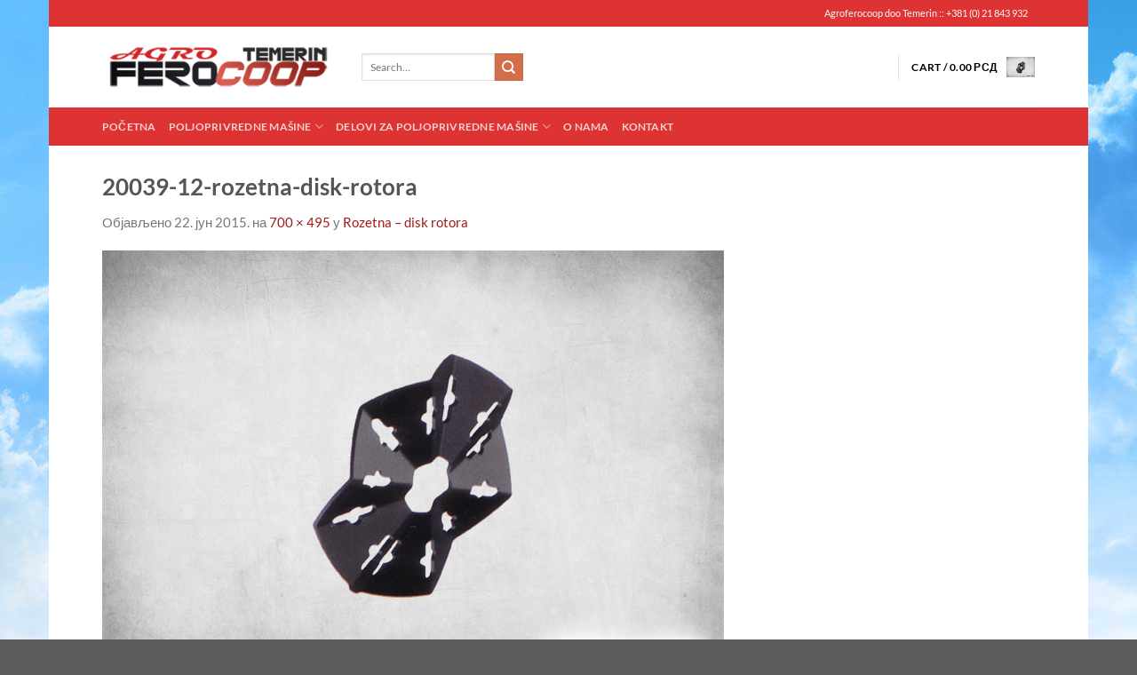

--- FILE ---
content_type: text/html; charset=UTF-8
request_url: http://www.agroferocoop.rs/?attachment_id=942
body_size: 103793
content:
<!DOCTYPE html>
<html lang="sr-RS" class="loading-site no-js">
<head>
	<meta charset="UTF-8" />
	<link rel="profile" href="http://gmpg.org/xfn/11" />
	<link rel="pingback" href="http://www.agroferocoop.rs/xmlrpc.php" />

	<script>(function(html){html.className = html.className.replace(/\bno-js\b/,'js')})(document.documentElement);</script>
<meta name='robots' content='index, follow, max-image-preview:large, max-snippet:-1, max-video-preview:-1' />
	<style>img:is([sizes="auto" i], [sizes^="auto," i]) { contain-intrinsic-size: 3000px 1500px }</style>
	<meta name="viewport" content="width=device-width, initial-scale=1" />
	<!-- This site is optimized with the Yoast SEO plugin v22.8 - https://yoast.com/wordpress/plugins/seo/ -->
	<title>20039-12-rozetna-disk-rotora &#8226; Agroferocoop doo</title>
	<link rel="canonical" href="http://www.agroferocoop.rs/" />
	<meta property="og:locale" content="sr_RS" />
	<meta property="og:type" content="article" />
	<meta property="og:title" content="20039-12-rozetna-disk-rotora &#8226; Agroferocoop doo" />
	<meta property="og:url" content="http://www.agroferocoop.rs/" />
	<meta property="og:site_name" content="Agroferocoop doo" />
	<meta property="og:image" content="http://www.agroferocoop.rs" />
	<meta property="og:image:width" content="700" />
	<meta property="og:image:height" content="495" />
	<meta property="og:image:type" content="image/jpeg" />
	<script type="application/ld+json" class="yoast-schema-graph">{"@context":"https://schema.org","@graph":[{"@type":"WebPage","@id":"http://www.agroferocoop.rs/","url":"http://www.agroferocoop.rs/","name":"20039-12-rozetna-disk-rotora &#8226; Agroferocoop doo","isPartOf":{"@id":"https://www.agroferocoop.rs/#website"},"primaryImageOfPage":{"@id":"http://www.agroferocoop.rs/#primaryimage"},"image":{"@id":"http://www.agroferocoop.rs/#primaryimage"},"thumbnailUrl":"http://www.agroferocoop.rs/wp-content/uploads/2015/06/20039-12-rozetna-disk-rotora.jpg","datePublished":"2015-06-22T09:20:25+00:00","dateModified":"2015-06-22T09:20:25+00:00","breadcrumb":{"@id":"http://www.agroferocoop.rs/#breadcrumb"},"inLanguage":"sr-RS","potentialAction":[{"@type":"ReadAction","target":["http://www.agroferocoop.rs/"]}]},{"@type":"ImageObject","inLanguage":"sr-RS","@id":"http://www.agroferocoop.rs/#primaryimage","url":"http://www.agroferocoop.rs/wp-content/uploads/2015/06/20039-12-rozetna-disk-rotora.jpg","contentUrl":"http://www.agroferocoop.rs/wp-content/uploads/2015/06/20039-12-rozetna-disk-rotora.jpg","width":700,"height":495},{"@type":"BreadcrumbList","@id":"http://www.agroferocoop.rs/#breadcrumb","itemListElement":[{"@type":"ListItem","position":1,"name":"Home","item":"https://www.agroferocoop.rs/"},{"@type":"ListItem","position":2,"name":"Rozetna &#8211; disk rotora","item":"http://www.agroferocoop.rs/proizvod/rozetna-disk-rotora/"},{"@type":"ListItem","position":3,"name":"20039-12-rozetna-disk-rotora"}]},{"@type":"WebSite","@id":"https://www.agroferocoop.rs/#website","url":"https://www.agroferocoop.rs/","name":"Agroferocoop doo","description":"","publisher":{"@id":"https://www.agroferocoop.rs/#organization"},"potentialAction":[{"@type":"SearchAction","target":{"@type":"EntryPoint","urlTemplate":"https://www.agroferocoop.rs/?s={search_term_string}"},"query-input":"required name=search_term_string"}],"inLanguage":"sr-RS"},{"@type":"Organization","@id":"https://www.agroferocoop.rs/#organization","name":"Agroferocoop doo Temerin","url":"https://www.agroferocoop.rs/","logo":{"@type":"ImageObject","inLanguage":"sr-RS","@id":"https://www.agroferocoop.rs/#/schema/logo/image/","url":"http://www.agroferocoop.rs/wp-content/uploads/2015/02/logo-agroferocoop.png","contentUrl":"http://www.agroferocoop.rs/wp-content/uploads/2015/02/logo-agroferocoop.png","width":300,"height":60,"caption":"Agroferocoop doo Temerin"},"image":{"@id":"https://www.agroferocoop.rs/#/schema/logo/image/"}}]}</script>
	<!-- / Yoast SEO plugin. -->


<link rel='prefetch' href='http://www.agroferocoop.rs/wp-content/themes/flatsome/assets/js/flatsome.js?ver=e1ad26bd5672989785e1' />
<link rel='prefetch' href='http://www.agroferocoop.rs/wp-content/themes/flatsome/assets/js/chunk.slider.js?ver=3.19.12' />
<link rel='prefetch' href='http://www.agroferocoop.rs/wp-content/themes/flatsome/assets/js/chunk.popups.js?ver=3.19.12' />
<link rel='prefetch' href='http://www.agroferocoop.rs/wp-content/themes/flatsome/assets/js/chunk.tooltips.js?ver=3.19.12' />
<link rel='prefetch' href='http://www.agroferocoop.rs/wp-content/themes/flatsome/assets/js/woocommerce.js?ver=dd6035ce106022a74757' />
<link rel="alternate" type="application/rss+xml" title="Agroferocoop doo &raquo; довод" href="http://www.agroferocoop.rs/feed/" />
<link rel="alternate" type="application/rss+xml" title="Agroferocoop doo &raquo; довод коментара" href="http://www.agroferocoop.rs/comments/feed/" />
<link rel="alternate" type="application/rss+xml" title="Agroferocoop doo &raquo; довод коментара на 20039-12-rozetna-disk-rotora" href="http://www.agroferocoop.rs/?attachment_id=942#main/feed/" />
<script type="text/javascript">
/* <![CDATA[ */
window._wpemojiSettings = {"baseUrl":"https:\/\/s.w.org\/images\/core\/emoji\/16.0.1\/72x72\/","ext":".png","svgUrl":"https:\/\/s.w.org\/images\/core\/emoji\/16.0.1\/svg\/","svgExt":".svg","source":{"concatemoji":"http:\/\/www.agroferocoop.rs\/wp-includes\/js\/wp-emoji-release.min.js?ver=6.8.3"}};
/*! This file is auto-generated */
!function(s,n){var o,i,e;function c(e){try{var t={supportTests:e,timestamp:(new Date).valueOf()};sessionStorage.setItem(o,JSON.stringify(t))}catch(e){}}function p(e,t,n){e.clearRect(0,0,e.canvas.width,e.canvas.height),e.fillText(t,0,0);var t=new Uint32Array(e.getImageData(0,0,e.canvas.width,e.canvas.height).data),a=(e.clearRect(0,0,e.canvas.width,e.canvas.height),e.fillText(n,0,0),new Uint32Array(e.getImageData(0,0,e.canvas.width,e.canvas.height).data));return t.every(function(e,t){return e===a[t]})}function u(e,t){e.clearRect(0,0,e.canvas.width,e.canvas.height),e.fillText(t,0,0);for(var n=e.getImageData(16,16,1,1),a=0;a<n.data.length;a++)if(0!==n.data[a])return!1;return!0}function f(e,t,n,a){switch(t){case"flag":return n(e,"\ud83c\udff3\ufe0f\u200d\u26a7\ufe0f","\ud83c\udff3\ufe0f\u200b\u26a7\ufe0f")?!1:!n(e,"\ud83c\udde8\ud83c\uddf6","\ud83c\udde8\u200b\ud83c\uddf6")&&!n(e,"\ud83c\udff4\udb40\udc67\udb40\udc62\udb40\udc65\udb40\udc6e\udb40\udc67\udb40\udc7f","\ud83c\udff4\u200b\udb40\udc67\u200b\udb40\udc62\u200b\udb40\udc65\u200b\udb40\udc6e\u200b\udb40\udc67\u200b\udb40\udc7f");case"emoji":return!a(e,"\ud83e\udedf")}return!1}function g(e,t,n,a){var r="undefined"!=typeof WorkerGlobalScope&&self instanceof WorkerGlobalScope?new OffscreenCanvas(300,150):s.createElement("canvas"),o=r.getContext("2d",{willReadFrequently:!0}),i=(o.textBaseline="top",o.font="600 32px Arial",{});return e.forEach(function(e){i[e]=t(o,e,n,a)}),i}function t(e){var t=s.createElement("script");t.src=e,t.defer=!0,s.head.appendChild(t)}"undefined"!=typeof Promise&&(o="wpEmojiSettingsSupports",i=["flag","emoji"],n.supports={everything:!0,everythingExceptFlag:!0},e=new Promise(function(e){s.addEventListener("DOMContentLoaded",e,{once:!0})}),new Promise(function(t){var n=function(){try{var e=JSON.parse(sessionStorage.getItem(o));if("object"==typeof e&&"number"==typeof e.timestamp&&(new Date).valueOf()<e.timestamp+604800&&"object"==typeof e.supportTests)return e.supportTests}catch(e){}return null}();if(!n){if("undefined"!=typeof Worker&&"undefined"!=typeof OffscreenCanvas&&"undefined"!=typeof URL&&URL.createObjectURL&&"undefined"!=typeof Blob)try{var e="postMessage("+g.toString()+"("+[JSON.stringify(i),f.toString(),p.toString(),u.toString()].join(",")+"));",a=new Blob([e],{type:"text/javascript"}),r=new Worker(URL.createObjectURL(a),{name:"wpTestEmojiSupports"});return void(r.onmessage=function(e){c(n=e.data),r.terminate(),t(n)})}catch(e){}c(n=g(i,f,p,u))}t(n)}).then(function(e){for(var t in e)n.supports[t]=e[t],n.supports.everything=n.supports.everything&&n.supports[t],"flag"!==t&&(n.supports.everythingExceptFlag=n.supports.everythingExceptFlag&&n.supports[t]);n.supports.everythingExceptFlag=n.supports.everythingExceptFlag&&!n.supports.flag,n.DOMReady=!1,n.readyCallback=function(){n.DOMReady=!0}}).then(function(){return e}).then(function(){var e;n.supports.everything||(n.readyCallback(),(e=n.source||{}).concatemoji?t(e.concatemoji):e.wpemoji&&e.twemoji&&(t(e.twemoji),t(e.wpemoji)))}))}((window,document),window._wpemojiSettings);
/* ]]> */
</script>
<style id='wp-emoji-styles-inline-css' type='text/css'>

	img.wp-smiley, img.emoji {
		display: inline !important;
		border: none !important;
		box-shadow: none !important;
		height: 1em !important;
		width: 1em !important;
		margin: 0 0.07em !important;
		vertical-align: -0.1em !important;
		background: none !important;
		padding: 0 !important;
	}
</style>
<style id='wp-block-library-inline-css' type='text/css'>
:root{--wp-admin-theme-color:#007cba;--wp-admin-theme-color--rgb:0,124,186;--wp-admin-theme-color-darker-10:#006ba1;--wp-admin-theme-color-darker-10--rgb:0,107,161;--wp-admin-theme-color-darker-20:#005a87;--wp-admin-theme-color-darker-20--rgb:0,90,135;--wp-admin-border-width-focus:2px;--wp-block-synced-color:#7a00df;--wp-block-synced-color--rgb:122,0,223;--wp-bound-block-color:var(--wp-block-synced-color)}@media (min-resolution:192dpi){:root{--wp-admin-border-width-focus:1.5px}}.wp-element-button{cursor:pointer}:root{--wp--preset--font-size--normal:16px;--wp--preset--font-size--huge:42px}:root .has-very-light-gray-background-color{background-color:#eee}:root .has-very-dark-gray-background-color{background-color:#313131}:root .has-very-light-gray-color{color:#eee}:root .has-very-dark-gray-color{color:#313131}:root .has-vivid-green-cyan-to-vivid-cyan-blue-gradient-background{background:linear-gradient(135deg,#00d084,#0693e3)}:root .has-purple-crush-gradient-background{background:linear-gradient(135deg,#34e2e4,#4721fb 50%,#ab1dfe)}:root .has-hazy-dawn-gradient-background{background:linear-gradient(135deg,#faaca8,#dad0ec)}:root .has-subdued-olive-gradient-background{background:linear-gradient(135deg,#fafae1,#67a671)}:root .has-atomic-cream-gradient-background{background:linear-gradient(135deg,#fdd79a,#004a59)}:root .has-nightshade-gradient-background{background:linear-gradient(135deg,#330968,#31cdcf)}:root .has-midnight-gradient-background{background:linear-gradient(135deg,#020381,#2874fc)}.has-regular-font-size{font-size:1em}.has-larger-font-size{font-size:2.625em}.has-normal-font-size{font-size:var(--wp--preset--font-size--normal)}.has-huge-font-size{font-size:var(--wp--preset--font-size--huge)}.has-text-align-center{text-align:center}.has-text-align-left{text-align:left}.has-text-align-right{text-align:right}#end-resizable-editor-section{display:none}.aligncenter{clear:both}.items-justified-left{justify-content:flex-start}.items-justified-center{justify-content:center}.items-justified-right{justify-content:flex-end}.items-justified-space-between{justify-content:space-between}.screen-reader-text{border:0;clip-path:inset(50%);height:1px;margin:-1px;overflow:hidden;padding:0;position:absolute;width:1px;word-wrap:normal!important}.screen-reader-text:focus{background-color:#ddd;clip-path:none;color:#444;display:block;font-size:1em;height:auto;left:5px;line-height:normal;padding:15px 23px 14px;text-decoration:none;top:5px;width:auto;z-index:100000}html :where(.has-border-color){border-style:solid}html :where([style*=border-top-color]){border-top-style:solid}html :where([style*=border-right-color]){border-right-style:solid}html :where([style*=border-bottom-color]){border-bottom-style:solid}html :where([style*=border-left-color]){border-left-style:solid}html :where([style*=border-width]){border-style:solid}html :where([style*=border-top-width]){border-top-style:solid}html :where([style*=border-right-width]){border-right-style:solid}html :where([style*=border-bottom-width]){border-bottom-style:solid}html :where([style*=border-left-width]){border-left-style:solid}html :where(img[class*=wp-image-]){height:auto;max-width:100%}:where(figure){margin:0 0 1em}html :where(.is-position-sticky){--wp-admin--admin-bar--position-offset:var(--wp-admin--admin-bar--height,0px)}@media screen and (max-width:600px){html :where(.is-position-sticky){--wp-admin--admin-bar--position-offset:0px}}
</style>
<link rel='stylesheet' id='shortcode-css' href='http://www.agroferocoop.rs/wp-content/plugins/wd_shortcode/css/shortcode.css?ver=6.8.3' type='text/css' media='all' />
<link rel='stylesheet' id='bootstrap-theme.css-css' href='http://www.agroferocoop.rs/wp-content/plugins/wd_shortcode/css/bootstrap-theme.css?ver=6.8.3' type='text/css' media='all' />
<link rel='stylesheet' id='bootstrap-css' href='http://www.agroferocoop.rs/wp-content/plugins/wd_shortcode/css/bootstrap.css?ver=6.8.3' type='text/css' media='all' />
<link rel='stylesheet' id='font-awesome-css' href='http://www.agroferocoop.rs/wp-content/plugins/js_composer/assets/lib/bower/font-awesome/css/font-awesome.min.css?ver=4.7.4' type='text/css' media='screen' />
<link rel='stylesheet' id='owl.carousel-css' href='http://www.agroferocoop.rs/wp-content/plugins/wd_shortcode/css/owl.carousel.css?ver=6.8.3' type='text/css' media='all' />
<style id='woocommerce-inline-inline-css' type='text/css'>
.woocommerce form .form-row .required { visibility: visible; }
</style>
<link rel='stylesheet' id='flatsome-main-css' href='http://www.agroferocoop.rs/wp-content/themes/flatsome/assets/css/flatsome.css?ver=3.19.12' type='text/css' media='all' />
<style id='flatsome-main-inline-css' type='text/css'>
@font-face {
				font-family: "fl-icons";
				font-display: block;
				src: url(http://www.agroferocoop.rs/wp-content/themes/flatsome/assets/css/icons/fl-icons.eot?v=3.19.12);
				src:
					url(http://www.agroferocoop.rs/wp-content/themes/flatsome/assets/css/icons/fl-icons.eot#iefix?v=3.19.12) format("embedded-opentype"),
					url(http://www.agroferocoop.rs/wp-content/themes/flatsome/assets/css/icons/fl-icons.woff2?v=3.19.12) format("woff2"),
					url(http://www.agroferocoop.rs/wp-content/themes/flatsome/assets/css/icons/fl-icons.ttf?v=3.19.12) format("truetype"),
					url(http://www.agroferocoop.rs/wp-content/themes/flatsome/assets/css/icons/fl-icons.woff?v=3.19.12) format("woff"),
					url(http://www.agroferocoop.rs/wp-content/themes/flatsome/assets/css/icons/fl-icons.svg?v=3.19.12#fl-icons) format("svg");
			}
</style>
<link rel='stylesheet' id='flatsome-shop-css' href='http://www.agroferocoop.rs/wp-content/themes/flatsome/assets/css/flatsome-shop.css?ver=3.19.12' type='text/css' media='all' />
<link rel='stylesheet' id='flatsome-style-css' href='http://www.agroferocoop.rs/wp-content/themes/flatsome/style.css?ver=3.19.12' type='text/css' media='all' />
<link rel='stylesheet' id='wp-add-custom-css-css' href='http://www.agroferocoop.rs?display_custom_css=css&#038;ver=6.8.3' type='text/css' media='all' />
<script type="text/javascript" id="jquery-core-js-extra">
/* <![CDATA[ */
var SDT_DATA = {"ajaxurl":"http:\/\/www.agroferocoop.rs\/wp-admin\/admin-ajax.php","siteUrl":"http:\/\/www.agroferocoop.rs\/","pluginsUrl":"http:\/\/www.agroferocoop.rs\/wp-content\/plugins","isAdmin":""};
/* ]]> */
</script>
<script type="text/javascript" src="http://www.agroferocoop.rs/wp-includes/js/jquery/jquery.min.js?ver=3.7.1" id="jquery-core-js"></script>
<script type="text/javascript" src="http://www.agroferocoop.rs/wp-includes/js/jquery/jquery-migrate.min.js?ver=3.4.1" id="jquery-migrate-js"></script>
<script type="text/javascript" src="http://www.agroferocoop.rs/wp-content/plugins/wd_shortcode/js/bootstrap.js?ver=6.8.3" id="bootstrap-js"></script>
<script type="text/javascript" src="http://www.agroferocoop.rs/wp-content/plugins/woocommerce/assets/js/jquery-blockui/jquery.blockUI.min.js?ver=2.7.0-wc.8.9.4" id="jquery-blockui-js" data-wp-strategy="defer"></script>
<script type="text/javascript" id="wc-add-to-cart-js-extra">
/* <![CDATA[ */
var wc_add_to_cart_params = {"ajax_url":"\/wp-admin\/admin-ajax.php","wc_ajax_url":"\/?wc-ajax=%%endpoint%%","i18n_view_cart":"View cart","cart_url":"http:\/\/www.agroferocoop.rs\/korpa\/","is_cart":"","cart_redirect_after_add":"no"};
/* ]]> */
</script>
<script type="text/javascript" src="http://www.agroferocoop.rs/wp-content/plugins/woocommerce/assets/js/frontend/add-to-cart.min.js?ver=8.9.4" id="wc-add-to-cart-js" data-wp-strategy="defer"></script>
<script type="text/javascript" src="http://www.agroferocoop.rs/wp-content/plugins/woocommerce/assets/js/js-cookie/js.cookie.min.js?ver=2.1.4-wc.8.9.4" id="js-cookie-js" data-wp-strategy="defer"></script>
<script type="text/javascript" src="http://www.agroferocoop.rs/wp-content/plugins/js_composer/assets/js/vendors/woocommerce-add-to-cart.js?ver=4.7.4" id="vc_woocommerce-add-to-cart-js-js"></script>
<link rel="https://api.w.org/" href="http://www.agroferocoop.rs/wp-json/" /><link rel="alternate" title="JSON" type="application/json" href="http://www.agroferocoop.rs/wp-json/wp/v2/media/942" /><link rel="EditURI" type="application/rsd+xml" title="RSD" href="http://www.agroferocoop.rs/xmlrpc.php?rsd" />
<meta name="generator" content="WordPress 6.8.3" />
<meta name="generator" content="WooCommerce 8.9.4" />
<link rel='shortlink' href='http://www.agroferocoop.rs/?p=942' />
<link rel="alternate" title="oEmbed (JSON)" type="application/json+oembed" href="http://www.agroferocoop.rs/wp-json/oembed/1.0/embed?url=http%3A%2F%2Fwww.agroferocoop.rs%2F%3Fattachment_id%3D942%23main" />
<link rel="alternate" title="oEmbed (XML)" type="text/xml+oembed" href="http://www.agroferocoop.rs/wp-json/oembed/1.0/embed?url=http%3A%2F%2Fwww.agroferocoop.rs%2F%3Fattachment_id%3D942%23main&#038;format=xml" />
	<noscript><style>.woocommerce-product-gallery{ opacity: 1 !important; }</style></noscript>
	<meta name="generator" content="Powered by Visual Composer - drag and drop page builder for WordPress."/>
<!--[if lte IE 9]><link rel="stylesheet" type="text/css" href="http://www.agroferocoop.rs/wp-content/plugins/js_composer/assets/css/vc_lte_ie9.css" media="screen"><![endif]--><!--[if IE  8]><link rel="stylesheet" type="text/css" href="http://www.agroferocoop.rs/wp-content/plugins/js_composer/assets/css/vc-ie8.css" media="screen"><![endif]--><style id="custom-css" type="text/css">:root {--primary-color: #dd3333;--fs-color-primary: #dd3333;--fs-color-secondary: #d26e4b;--fs-color-success: #7a9c59;--fs-color-alert: #b20000;--fs-experimental-link-color: #a21a1a;--fs-experimental-link-color-hover: #111;}.tooltipster-base {--tooltip-color: #fff;--tooltip-bg-color: #000;}.off-canvas-right .mfp-content, .off-canvas-left .mfp-content {--drawer-width: 300px;}.off-canvas .mfp-content.off-canvas-cart {--drawer-width: 360px;}html{background-image: url('http://www.agroferocoop.rs/wp-content/uploads/2015/03/pozz2.jpg');}.header-main{height: 91px}#logo img{max-height: 91px}#logo{width:262px;}#logo img{padding:5px 0;}.header-bottom{min-height: 43px}.header-top{min-height: 30px}.transparent .header-main{height: 265px}.transparent #logo img{max-height: 265px}.has-transparent + .page-title:first-of-type,.has-transparent + #main > .page-title,.has-transparent + #main > div > .page-title,.has-transparent + #main .page-header-wrapper:first-of-type .page-title{padding-top: 345px;}.header.show-on-scroll,.stuck .header-main{height:70px!important}.stuck #logo img{max-height: 70px!important}.header-bg-color {background-color: rgba(255,255,255,0.9)}.header-bottom {background-color: #dd3333}.top-bar-nav > li > a{line-height: 16px }.header-main .nav > li > a{line-height: 16px }.stuck .header-main .nav > li > a{line-height: 50px }.header-bottom-nav > li > a{line-height: 16px }@media (max-width: 549px) {.header-main{height: 70px}#logo img{max-height: 70px}}.nav-dropdown{font-size:100%}.header-top{background-color:#dd3333!important;}body{font-family: Lato, sans-serif;}body {font-weight: 400;font-style: normal;}.nav > li > a {font-family: Lato, sans-serif;}.mobile-sidebar-levels-2 .nav > li > ul > li > a {font-family: Lato, sans-serif;}.nav > li > a,.mobile-sidebar-levels-2 .nav > li > ul > li > a {font-weight: 700;font-style: normal;}h1,h2,h3,h4,h5,h6,.heading-font, .off-canvas-center .nav-sidebar.nav-vertical > li > a{font-family: Lato, sans-serif;}h1,h2,h3,h4,h5,h6,.heading-font,.banner h1,.banner h2 {font-weight: 700;font-style: normal;}.alt-font{font-family: "Dancing Script", sans-serif;}.alt-font {font-weight: 400!important;font-style: normal!important;}.header:not(.transparent) .header-nav-main.nav > li > a {color: #000000;}@media screen and (min-width: 550px){.products .box-vertical .box-image{min-width: 210px!important;width: 210px!important;}}.nav-vertical-fly-out > li + li {border-top-width: 1px; border-top-style: solid;}.label-new.menu-item > a:after{content:"New";}.label-hot.menu-item > a:after{content:"Hot";}.label-sale.menu-item > a:after{content:"Sale";}.label-popular.menu-item > a:after{content:"Popular";}</style><style id="kirki-inline-styles">/* latin-ext */
@font-face {
  font-family: 'Lato';
  font-style: normal;
  font-weight: 400;
  font-display: swap;
  src: url(http://www.agroferocoop.rs/wp-content/fonts/lato/S6uyw4BMUTPHjxAwXjeu.woff2) format('woff2');
  unicode-range: U+0100-02BA, U+02BD-02C5, U+02C7-02CC, U+02CE-02D7, U+02DD-02FF, U+0304, U+0308, U+0329, U+1D00-1DBF, U+1E00-1E9F, U+1EF2-1EFF, U+2020, U+20A0-20AB, U+20AD-20C0, U+2113, U+2C60-2C7F, U+A720-A7FF;
}
/* latin */
@font-face {
  font-family: 'Lato';
  font-style: normal;
  font-weight: 400;
  font-display: swap;
  src: url(http://www.agroferocoop.rs/wp-content/fonts/lato/S6uyw4BMUTPHjx4wXg.woff2) format('woff2');
  unicode-range: U+0000-00FF, U+0131, U+0152-0153, U+02BB-02BC, U+02C6, U+02DA, U+02DC, U+0304, U+0308, U+0329, U+2000-206F, U+20AC, U+2122, U+2191, U+2193, U+2212, U+2215, U+FEFF, U+FFFD;
}
/* latin-ext */
@font-face {
  font-family: 'Lato';
  font-style: normal;
  font-weight: 700;
  font-display: swap;
  src: url(http://www.agroferocoop.rs/wp-content/fonts/lato/S6u9w4BMUTPHh6UVSwaPGR_p.woff2) format('woff2');
  unicode-range: U+0100-02BA, U+02BD-02C5, U+02C7-02CC, U+02CE-02D7, U+02DD-02FF, U+0304, U+0308, U+0329, U+1D00-1DBF, U+1E00-1E9F, U+1EF2-1EFF, U+2020, U+20A0-20AB, U+20AD-20C0, U+2113, U+2C60-2C7F, U+A720-A7FF;
}
/* latin */
@font-face {
  font-family: 'Lato';
  font-style: normal;
  font-weight: 700;
  font-display: swap;
  src: url(http://www.agroferocoop.rs/wp-content/fonts/lato/S6u9w4BMUTPHh6UVSwiPGQ.woff2) format('woff2');
  unicode-range: U+0000-00FF, U+0131, U+0152-0153, U+02BB-02BC, U+02C6, U+02DA, U+02DC, U+0304, U+0308, U+0329, U+2000-206F, U+20AC, U+2122, U+2191, U+2193, U+2212, U+2215, U+FEFF, U+FFFD;
}/* vietnamese */
@font-face {
  font-family: 'Dancing Script';
  font-style: normal;
  font-weight: 400;
  font-display: swap;
  src: url(http://www.agroferocoop.rs/wp-content/fonts/dancing-script/If2cXTr6YS-zF4S-kcSWSVi_sxjsohD9F50Ruu7BMSo3Rep8ltA.woff2) format('woff2');
  unicode-range: U+0102-0103, U+0110-0111, U+0128-0129, U+0168-0169, U+01A0-01A1, U+01AF-01B0, U+0300-0301, U+0303-0304, U+0308-0309, U+0323, U+0329, U+1EA0-1EF9, U+20AB;
}
/* latin-ext */
@font-face {
  font-family: 'Dancing Script';
  font-style: normal;
  font-weight: 400;
  font-display: swap;
  src: url(http://www.agroferocoop.rs/wp-content/fonts/dancing-script/If2cXTr6YS-zF4S-kcSWSVi_sxjsohD9F50Ruu7BMSo3ROp8ltA.woff2) format('woff2');
  unicode-range: U+0100-02BA, U+02BD-02C5, U+02C7-02CC, U+02CE-02D7, U+02DD-02FF, U+0304, U+0308, U+0329, U+1D00-1DBF, U+1E00-1E9F, U+1EF2-1EFF, U+2020, U+20A0-20AB, U+20AD-20C0, U+2113, U+2C60-2C7F, U+A720-A7FF;
}
/* latin */
@font-face {
  font-family: 'Dancing Script';
  font-style: normal;
  font-weight: 400;
  font-display: swap;
  src: url(http://www.agroferocoop.rs/wp-content/fonts/dancing-script/If2cXTr6YS-zF4S-kcSWSVi_sxjsohD9F50Ruu7BMSo3Sup8.woff2) format('woff2');
  unicode-range: U+0000-00FF, U+0131, U+0152-0153, U+02BB-02BC, U+02C6, U+02DA, U+02DC, U+0304, U+0308, U+0329, U+2000-206F, U+20AC, U+2122, U+2191, U+2193, U+2212, U+2215, U+FEFF, U+FFFD;
}</style><noscript><style> .wpb_animate_when_almost_visible { opacity: 1; }</style></noscript></head>

<body class="attachment wp-singular attachment-template-default single single-attachment postid-942 attachmentid-942 attachment-jpeg wp-theme-flatsome theme-flatsome woocommerce-no-js boxed lightbox nav-dropdown-has-arrow nav-dropdown-has-shadow nav-dropdown-has-border wpb-js-composer js-comp-ver-4.7.4 vc_responsive">


<a class="skip-link screen-reader-text" href="#main">Прескочи на садржај</a>

<div id="wrapper">

	
	<header id="header" class="header has-sticky sticky-jump">
		<div class="header-wrapper">
			<div id="top-bar" class="header-top hide-for-sticky nav-dark">
    <div class="flex-row container">
      <div class="flex-col hide-for-medium flex-left">
          <ul class="nav nav-left medium-nav-center nav-small  nav-divided">
                        </ul>
      </div>

      <div class="flex-col hide-for-medium flex-center">
          <ul class="nav nav-center nav-small  nav-divided">
                        </ul>
      </div>

      <div class="flex-col hide-for-medium flex-right">
         <ul class="nav top-bar-nav nav-right nav-small  nav-divided">
              <li class="html custom html_top_right_text">Agroferocoop doo Temerin :: +381 (0) 21 843 932</li><li class="html header-social-icons ml-0">
	<div class="social-icons follow-icons" ><a href="http://url" target="_blank" data-label="Facebook" class="icon plain facebook tooltip" title="Follow on Facebook" aria-label="Follow on Facebook" rel="noopener nofollow" ><i class="icon-facebook" ></i></a><a href="http://url" target="_blank" data-label="Instagram" class="icon plain instagram tooltip" title="Follow on Instagram" aria-label="Follow on Instagram" rel="noopener nofollow" ><i class="icon-instagram" ></i></a><a href="http://url" data-label="Twitter" target="_blank" class="icon plain twitter tooltip" title="Follow on Twitter" aria-label="Follow on Twitter" rel="noopener nofollow" ><i class="icon-twitter" ></i></a><a href="mailto:your@email" data-label="E-mail" target="_blank" class="icon plain email tooltip" title="Send us an email" aria-label="Send us an email" rel="nofollow noopener" ><i class="icon-envelop" ></i></a></div></li>
          </ul>
      </div>

            <div class="flex-col show-for-medium flex-grow">
          <ul class="nav nav-center nav-small mobile-nav  nav-divided">
                        </ul>
      </div>
      
    </div>
</div>
<div id="masthead" class="header-main ">
      <div class="header-inner flex-row container logo-left medium-logo-center" role="navigation">

          <!-- Logo -->
          <div id="logo" class="flex-col logo">
            
<!-- Header logo -->
<a href="http://www.agroferocoop.rs/" title="Agroferocoop doo" rel="home">
		<img width="700" height="495" src="http://www.agroferocoop.rs/wp-content/uploads/2015/06/20039-12-rozetna-disk-rotora.jpg" class="header-logo-sticky" alt="Agroferocoop doo"/><img width="300" height="60" src="http://www.agroferocoop.rs/wp-content/uploads/2015/02/logo-agroferocoop.png" class="header_logo header-logo" alt="Agroferocoop doo"/><img  width="700" height="495" src="http://www.agroferocoop.rs/wp-content/uploads/2015/06/20039-12-rozetna-disk-rotora.jpg" class="header-logo-dark" alt="Agroferocoop doo"/></a>
          </div>

          <!-- Mobile Left Elements -->
          <div class="flex-col show-for-medium flex-left">
            <ul class="mobile-nav nav nav-left ">
              <li class="nav-icon has-icon">
  		<a href="#" data-open="#main-menu" data-pos="left" data-bg="main-menu-overlay" data-color="" class="is-small" aria-label="Menu" aria-controls="main-menu" aria-expanded="false">

		  <i class="icon-menu" ></i>
		  		</a>
	</li>
            </ul>
          </div>

          <!-- Left Elements -->
          <div class="flex-col hide-for-medium flex-left
            flex-grow">
            <ul class="header-nav header-nav-main nav nav-left  nav-uppercase" >
              <li class="header-search-form search-form html relative has-icon">
	<div class="header-search-form-wrapper">
		<div class="searchform-wrapper ux-search-box relative is-normal"><form role="search" method="get" class="searchform" action="http://www.agroferocoop.rs/">
	<div class="flex-row relative">
						<div class="flex-col flex-grow">
			<label class="screen-reader-text" for="woocommerce-product-search-field-0">Search for:</label>
			<input type="search" id="woocommerce-product-search-field-0" class="search-field mb-0" placeholder="Search&hellip;" value="" name="s" />
			<input type="hidden" name="post_type" value="product" />
					</div>
		<div class="flex-col">
			<button type="submit" value="Search" class="ux-search-submit submit-button secondary button  icon mb-0" aria-label="Submit">
				<i class="icon-search" ></i>			</button>
		</div>
	</div>
	<div class="live-search-results text-left z-top"></div>
</form>
</div>	</div>
</li>
            </ul>
          </div>

          <!-- Right Elements -->
          <div class="flex-col hide-for-medium flex-right">
            <ul class="header-nav header-nav-main nav nav-right  nav-uppercase">
              <li class="header-divider"></li><li class="cart-item has-icon has-dropdown">

<a href="http://www.agroferocoop.rs/korpa/" class="header-cart-link is-small" title="Cart" >

<span class="header-cart-title">
   Cart   /      <span class="cart-price"><span class="woocommerce-Price-amount amount"><bdi>0.00&nbsp;<span class="woocommerce-Price-currencySymbol">&#1088;&#1089;&#1076;</span></bdi></span></span>
  </span>

  <span class="image-icon header-cart-icon" data-icon-label="0">
	<img class="cart-img-icon" alt="Cart" src="http://www.agroferocoop.rs/wp-content/uploads/2015/06/20039-12-rozetna-disk-rotora.jpg" width="700" height="495"/>
  </span>
</a>

 <ul class="nav-dropdown nav-dropdown-default">
    <li class="html widget_shopping_cart">
      <div class="widget_shopping_cart_content">
        

	<div class="ux-mini-cart-empty flex flex-row-col text-center pt pb">
				<div class="ux-mini-cart-empty-icon">
			<svg xmlns="http://www.w3.org/2000/svg" viewBox="0 0 17 19" style="opacity:.1;height:80px;">
				<path d="M8.5 0C6.7 0 5.3 1.2 5.3 2.7v2H2.1c-.3 0-.6.3-.7.7L0 18.2c0 .4.2.8.6.8h15.7c.4 0 .7-.3.7-.7v-.1L15.6 5.4c0-.3-.3-.6-.7-.6h-3.2v-2c0-1.6-1.4-2.8-3.2-2.8zM6.7 2.7c0-.8.8-1.4 1.8-1.4s1.8.6 1.8 1.4v2H6.7v-2zm7.5 3.4 1.3 11.5h-14L2.8 6.1h2.5v1.4c0 .4.3.7.7.7.4 0 .7-.3.7-.7V6.1h3.5v1.4c0 .4.3.7.7.7s.7-.3.7-.7V6.1h2.6z" fill-rule="evenodd" clip-rule="evenodd" fill="currentColor"></path>
			</svg>
		</div>
				<p class="woocommerce-mini-cart__empty-message empty">No products in the cart.</p>
					<p class="return-to-shop">
				<a class="button primary wc-backward" href="http://www.agroferocoop.rs/prodavnica/">
					Return to shop				</a>
			</p>
				</div>


      </div>
    </li>
     </ul>

</li>
            </ul>
          </div>

          <!-- Mobile Right Elements -->
          <div class="flex-col show-for-medium flex-right">
            <ul class="mobile-nav nav nav-right ">
              <li class="cart-item has-icon">


		<a href="http://www.agroferocoop.rs/korpa/" class="header-cart-link is-small off-canvas-toggle nav-top-link" title="Cart" data-open="#cart-popup" data-class="off-canvas-cart" data-pos="right" >

  <span class="image-icon header-cart-icon" data-icon-label="0">
	<img class="cart-img-icon" alt="Cart" src="http://www.agroferocoop.rs/wp-content/uploads/2015/06/20039-12-rozetna-disk-rotora.jpg" width="700" height="495"/>
  </span>
</a>


  <!-- Cart Sidebar Popup -->
  <div id="cart-popup" class="mfp-hide">
  <div class="cart-popup-inner inner-padding cart-popup-inner--sticky">
      <div class="cart-popup-title text-center">
          <span class="heading-font uppercase">Cart</span>
          <div class="is-divider"></div>
      </div>
	  <div class="widget_shopping_cart">
		  <div class="widget_shopping_cart_content">
			  

	<div class="ux-mini-cart-empty flex flex-row-col text-center pt pb">
				<div class="ux-mini-cart-empty-icon">
			<svg xmlns="http://www.w3.org/2000/svg" viewBox="0 0 17 19" style="opacity:.1;height:80px;">
				<path d="M8.5 0C6.7 0 5.3 1.2 5.3 2.7v2H2.1c-.3 0-.6.3-.7.7L0 18.2c0 .4.2.8.6.8h15.7c.4 0 .7-.3.7-.7v-.1L15.6 5.4c0-.3-.3-.6-.7-.6h-3.2v-2c0-1.6-1.4-2.8-3.2-2.8zM6.7 2.7c0-.8.8-1.4 1.8-1.4s1.8.6 1.8 1.4v2H6.7v-2zm7.5 3.4 1.3 11.5h-14L2.8 6.1h2.5v1.4c0 .4.3.7.7.7.4 0 .7-.3.7-.7V6.1h3.5v1.4c0 .4.3.7.7.7s.7-.3.7-.7V6.1h2.6z" fill-rule="evenodd" clip-rule="evenodd" fill="currentColor"></path>
			</svg>
		</div>
				<p class="woocommerce-mini-cart__empty-message empty">No products in the cart.</p>
					<p class="return-to-shop">
				<a class="button primary wc-backward" href="http://www.agroferocoop.rs/prodavnica/">
					Return to shop				</a>
			</p>
				</div>


		  </div>
	  </div>
               </div>
  </div>

</li>
            </ul>
          </div>

      </div>

            <div class="container"><div class="top-divider full-width"></div></div>
      </div>
<div id="wide-nav" class="header-bottom wide-nav nav-dark hide-for-medium">
    <div class="flex-row container">

                        <div class="flex-col hide-for-medium flex-left">
                <ul class="nav header-nav header-bottom-nav nav-left  nav-uppercase">
                    <li id="menu-item-13" class="menu-item menu-item-type-post_type menu-item-object-page menu-item-home menu-item-13 menu-item-design-default"><a href="http://www.agroferocoop.rs/" class="nav-top-link">Početna</a></li>
<li id="menu-item-23" class="menu-item menu-item-type-custom menu-item-object-custom menu-item-has-children menu-item-23 menu-item-design-default has-dropdown"><a href="http://#" class="nav-top-link" aria-expanded="false" aria-haspopup="menu">Poljoprivredne mašine<i class="icon-angle-down" ></i></a>
<ul class="sub-menu nav-dropdown nav-dropdown-default">
	<li id="menu-item-116" class="menu-item menu-item-type-custom menu-item-object-custom menu-item-home menu-item-has-children menu-item-116 nav-dropdown-col"><a href="http://www.agroferocoop.rs">Tanjirače</a>
	<ul class="sub-menu nav-column nav-dropdown-default">
		<li id="menu-item-3204" class="menu-item menu-item-type-custom menu-item-object-custom menu-item-3204"><a href="http://www.agroferocoop.rs/tanjiraca-nosena-laka/">Tanjirača nošena laka</a></li>
		<li id="menu-item-3212" class="menu-item menu-item-type-custom menu-item-object-custom menu-item-3212"><a href="http://www.agroferocoop.rs/tanjiraca-nosena-teska/">Tanjirača nošena teška</a></li>
		<li id="menu-item-3219" class="menu-item menu-item-type-custom menu-item-object-custom menu-item-3219"><a href="http://www.agroferocoop.rs/tanjiraca-vucena-laka/">Tanjirača vučena laka</a></li>
		<li id="menu-item-3239" class="menu-item menu-item-type-custom menu-item-object-custom menu-item-3239"><a href="http://www.agroferocoop.rs/tanjiraca-vucena-poluteska/">Tanjirača vučena poluteška</a></li>
		<li id="menu-item-3260" class="menu-item menu-item-type-custom menu-item-object-custom menu-item-3260"><a href="http://www.agroferocoop.rs/tanjiraca-vucena-teska/">Tanjirača vučena teška</a></li>
		<li id="menu-item-3530" class="menu-item menu-item-type-custom menu-item-object-custom menu-item-3530"><a href="http://www.agroferocoop.rs/kratka-tanjiraca/">Kratka tanjirača CARETA</a></li>
	</ul>
</li>
	<li id="menu-item-3284" class="menu-item menu-item-type-custom menu-item-object-custom menu-item-3284"><a href="http://www.agroferocoop.rs/rotor-za-tanjirace/">Rotor za tanjirače</a></li>
	<li id="menu-item-115" class="menu-item menu-item-type-custom menu-item-object-custom menu-item-115"><a href="http://www.agroferocoop.rs/setvospremac/">Setvospremač</a></li>
	<li id="menu-item-3957" class="menu-item menu-item-type-custom menu-item-object-custom menu-item-3957"><a href="http://www.agroferocoop.rs/tarup-udarni-malcer/">Tarupi &#8211; Malčeri</a></li>
	<li id="menu-item-118" class="menu-item menu-item-type-custom menu-item-object-custom menu-item-118"><a href="http://www.agroferocoop.rs/hidraulicni-utovarivac-2/">Hidraulični utovarivač</a></li>
	<li id="menu-item-3266" class="menu-item menu-item-type-custom menu-item-object-custom menu-item-3266"><a href="http://www.agroferocoop.rs/kembridz-valjak/">Kembridž valjak</a></li>
	<li id="menu-item-3379" class="menu-item menu-item-type-post_type menu-item-object-page menu-item-3379"><a href="http://www.agroferocoop.rs/traktorske-prskalice-agroferocoop/">Traktorske prskalice Agroferocoop</a></li>
	<li id="menu-item-4523" class="menu-item menu-item-type-post_type menu-item-object-page menu-item-4523"><a href="http://www.agroferocoop.rs/plug-turan/">Plug TURAN</a></li>
	<li id="menu-item-3483" class="menu-item menu-item-type-post_type menu-item-object-page menu-item-3483"><a href="http://www.agroferocoop.rs/podrivaci/">Podrivači</a></li>
	<li id="menu-item-3543" class="menu-item menu-item-type-custom menu-item-object-custom menu-item-3543"><a href="http://www.agroferocoop.rs/rasipaci-vestackog-dubriva/">Rasipači veštačkog đubriva</a></li>
	<li id="menu-item-3359" class="menu-item menu-item-type-post_type menu-item-object-page menu-item-3359"><a href="http://www.agroferocoop.rs/utovarivac-dzambo-vrece/">Utovarivač džambo vreće</a></li>
	<li id="menu-item-3461" class="menu-item menu-item-type-post_type menu-item-object-page menu-item-3461"><a href="http://www.agroferocoop.rs/traktori-kubota/">Traktori Kubota</a></li>
	<li id="menu-item-3718" class="menu-item menu-item-type-custom menu-item-object-custom menu-item-home menu-item-has-children menu-item-3718 nav-dropdown-col"><a href="http://www.agroferocoop.rs">Traktorske prikolice</a>
	<ul class="sub-menu nav-column nav-dropdown-default">
		<li id="menu-item-3717" class="menu-item menu-item-type-post_type menu-item-object-page menu-item-3717"><a href="http://www.agroferocoop.rs/lesko-4t/">Lesko 4T</a></li>
		<li id="menu-item-3715" class="menu-item menu-item-type-post_type menu-item-object-page menu-item-3715"><a href="http://www.agroferocoop.rs/lesko-8t/">Lesko 8T</a></li>
		<li id="menu-item-3708" class="menu-item menu-item-type-post_type menu-item-object-page menu-item-3708"><a href="http://www.agroferocoop.rs/lesko-11t-dv/">Lesko 11T DV</a></li>
		<li id="menu-item-3709" class="menu-item menu-item-type-post_type menu-item-object-page menu-item-3709"><a href="http://www.agroferocoop.rs/lesko-13t-dv/">Lesko 13T DV</a></li>
		<li id="menu-item-3710" class="menu-item menu-item-type-post_type menu-item-object-page menu-item-3710"><a href="http://www.agroferocoop.rs/lesko-35t/">Lesko 3,5T</a></li>
		<li id="menu-item-3711" class="menu-item menu-item-type-post_type menu-item-object-page menu-item-3711"><a href="http://www.agroferocoop.rs/lesko-55t/">Lesko 5,5T</a></li>
		<li id="menu-item-3712" class="menu-item menu-item-type-post_type menu-item-object-page menu-item-3712"><a href="http://www.agroferocoop.rs/lesko-7t/">Lesko 7T</a></li>
		<li id="menu-item-3716" class="menu-item menu-item-type-post_type menu-item-object-page menu-item-3716"><a href="http://www.agroferocoop.rs/lesko-8t-dv/">Lesko 8T DV</a></li>
		<li id="menu-item-3714" class="menu-item menu-item-type-post_type menu-item-object-page menu-item-3714"><a href="http://www.agroferocoop.rs/lesko-13tt/">Lesko 13TT</a></li>
		<li id="menu-item-3713" class="menu-item menu-item-type-post_type menu-item-object-page menu-item-3713"><a href="http://www.agroferocoop.rs/lesko-18tt/">Lesko 18TT</a></li>
	</ul>
</li>
	<li id="menu-item-3965" class="menu-item menu-item-type-post_type menu-item-object-page menu-item-3965"><a href="http://www.agroferocoop.rs/traktorska-freza/">Traktorska freza</a></li>
	<li id="menu-item-3419" class="menu-item menu-item-type-post_type menu-item-object-page menu-item-3419"><a href="http://www.agroferocoop.rs/drljace/">Drljače</a></li>
	<li id="menu-item-3399" class="menu-item menu-item-type-post_type menu-item-object-page menu-item-3399"><a href="http://www.agroferocoop.rs/hidraulicni-cilindri/">Hidraulični cilindri</a></li>
	<li id="menu-item-3744" class="menu-item menu-item-type-post_type menu-item-object-page menu-item-3744"><a href="http://www.agroferocoop.rs/opruzni-kultivator-tiler/">Opružni kultivator (tiler)</a></li>
</ul>
</li>
<li id="menu-item-24" class="menu-item menu-item-type-custom menu-item-object-custom menu-item-has-children menu-item-24 menu-item-design-default has-dropdown"><a href="http://#" class="nav-top-link" aria-expanded="false" aria-haspopup="menu">Delovi za poljoprivredne mašine<i class="icon-angle-down" ></i></a>
<ul class="sub-menu nav-dropdown nav-dropdown-default">
	<li id="menu-item-2374" class="menu-item menu-item-type-custom menu-item-object-custom menu-item-2374"><a href="http://www.agroferocoop.rs/kategorija-proizvoda/delovi-za-poljoprivredne-masine/delovi-za-berace/">Delovi za berače</a></li>
	<li id="menu-item-2375" class="menu-item menu-item-type-custom menu-item-object-custom menu-item-2375"><a href="http://www.agroferocoop.rs/kategorija-proizvoda/delovi-za-poljoprivredne-masine/delovi-za-freze/">Delovi za freze</a></li>
	<li id="menu-item-2376" class="menu-item menu-item-type-custom menu-item-object-custom menu-item-2376"><a href="http://www.agroferocoop.rs/kategorija-proizvoda/delovi-za-poljoprivredne-masine/delovi-za-krupare/">Delovi za krupare</a></li>
	<li id="menu-item-2377" class="menu-item menu-item-type-custom menu-item-object-custom menu-item-2377"><a href="http://www.agroferocoop.rs/kategorija-proizvoda/delovi-za-poljoprivredne-masine/delovi-za-plugove/">Delovi za plugove</a></li>
	<li id="menu-item-2378" class="menu-item menu-item-type-custom menu-item-object-custom menu-item-2378"><a href="http://www.agroferocoop.rs/kategorija-proizvoda/delovi-za-poljoprivredne-masine/delovi-za-prese/">Delovi za prese</a></li>
	<li id="menu-item-2379" class="menu-item menu-item-type-custom menu-item-object-custom menu-item-2379"><a href="http://www.agroferocoop.rs/kategorija-proizvoda/delovi-za-poljoprivredne-masine/delovi-za-rasipace/">Delovi za rasipače</a></li>
	<li id="menu-item-2380" class="menu-item menu-item-type-custom menu-item-object-custom menu-item-2380"><a href="http://www.agroferocoop.rs/kategorija-proizvoda/delovi-za-poljoprivredne-masine/delovi-za-rasturivace-stajnjaka/">Delovi za rasturivače stajnjaka</a></li>
	<li id="menu-item-2381" class="menu-item menu-item-type-custom menu-item-object-custom menu-item-2381"><a href="http://www.agroferocoop.rs/kategorija-proizvoda/delovi-za-poljoprivredne-masine/delovi-za-rotacione-kosacice/">Delovi za rotacione kosačice</a></li>
	<li id="menu-item-2382" class="menu-item menu-item-type-custom menu-item-object-custom menu-item-2382"><a href="http://www.agroferocoop.rs/kategorija-proizvoda/delovi-za-poljoprivredne-masine/delovi-za-sejalice/">Delovi za sejalice</a></li>
	<li id="menu-item-2383" class="menu-item menu-item-type-custom menu-item-object-custom menu-item-2383"><a href="http://www.agroferocoop.rs/kategorija-proizvoda/delovi-za-poljoprivredne-masine/delovi-za-setvospremace/">Delovi za setvospremače</a></li>
	<li id="menu-item-2384" class="menu-item menu-item-type-custom menu-item-object-custom menu-item-2384"><a href="http://www.agroferocoop.rs/kategorija-proizvoda/delovi-za-poljoprivredne-masine/delovi-za-silazne-kombajne/">Delovi za silažne kombajne</a></li>
	<li id="menu-item-2385" class="menu-item menu-item-type-custom menu-item-object-custom menu-item-2385"><a href="http://www.agroferocoop.rs/kategorija-proizvoda/delovi-za-poljoprivredne-masine/delovi-za-spartace/">Delovi za špartače</a></li>
	<li id="menu-item-2386" class="menu-item menu-item-type-custom menu-item-object-custom menu-item-2386"><a href="http://www.agroferocoop.rs/kategorija-proizvoda/delovi-za-poljoprivredne-masine/delovi-za-sunce-grablje/">Delovi za sunce grablje</a></li>
	<li id="menu-item-2387" class="menu-item menu-item-type-custom menu-item-object-custom menu-item-has-children menu-item-2387 nav-dropdown-col"><a href="http://www.agroferocoop.rs/kategorija-proizvoda/delovi-za-poljoprivredne-masine/delovi-za-tanjirace/">Delovi za tanjirače</a>
	<ul class="sub-menu nav-column nav-dropdown-default">
		<li id="menu-item-2415" class="menu-item menu-item-type-custom menu-item-object-custom menu-item-2415"><a href="http://www.agroferocoop.rs/kategorija-proizvoda/delovi-za-poljoprivredne-masine/delovi-za-tanjirace/tanjiraca-nosena-laka/">Tanjirača nošena laka</a></li>
		<li id="menu-item-2416" class="menu-item menu-item-type-custom menu-item-object-custom menu-item-2416"><a href="http://www.agroferocoop.rs/kategorija-proizvoda/delovi-za-poljoprivredne-masine/delovi-za-tanjirace/tanjiraca-nosena-teska/">Tanjirača nošena teška</a></li>
		<li id="menu-item-2417" class="menu-item menu-item-type-custom menu-item-object-custom menu-item-2417"><a href="http://www.agroferocoop.rs/kategorija-proizvoda/delovi-za-poljoprivredne-masine/delovi-za-tanjirace/tanjiraca-vucena-laka/">Tanjirača vučena laka</a></li>
		<li id="menu-item-2418" class="menu-item menu-item-type-custom menu-item-object-custom menu-item-2418"><a href="http://www.agroferocoop.rs/kategorija-proizvoda/delovi-za-poljoprivredne-masine/delovi-za-tanjirace/tanjiraca-vucena-poluteska/">Tanjirača vučena poluteška</a></li>
		<li id="menu-item-2419" class="menu-item menu-item-type-custom menu-item-object-custom menu-item-2419"><a href="http://www.agroferocoop.rs/kategorija-proizvoda/delovi-za-poljoprivredne-masine/delovi-za-tanjirace/tanjiraca-vucena-teska/">Tanjirača vučena teška</a></li>
		<li id="menu-item-2414" class="menu-item menu-item-type-custom menu-item-object-custom menu-item-2414"><a href="http://www.agroferocoop.rs/kategorija-proizvoda/delovi-za-poljoprivredne-masine/delovi-za-tanjirace/ostale-tanjirace/">Ostale tanjirače</a></li>
	</ul>
</li>
	<li id="menu-item-2388" class="menu-item menu-item-type-custom menu-item-object-custom menu-item-2388"><a href="http://www.agroferocoop.rs/kategorija-proizvoda/delovi-za-poljoprivredne-masine/delovi-za-utovarivac/">Delovi za utovarivač</a></li>
</ul>
</li>
<li id="menu-item-22" class="menu-item menu-item-type-post_type menu-item-object-page menu-item-22 menu-item-design-default"><a href="http://www.agroferocoop.rs/o-nama/" class="nav-top-link">O nama</a></li>
<li id="menu-item-21" class="menu-item menu-item-type-post_type menu-item-object-page menu-item-21 menu-item-design-default"><a href="http://www.agroferocoop.rs/kontakt/" class="nav-top-link">Kontakt</a></li>
                </ul>
            </div>
            
            
                        <div class="flex-col hide-for-medium flex-right flex-grow">
              <ul class="nav header-nav header-bottom-nav nav-right  nav-uppercase">
                                 </ul>
            </div>
            
            
    </div>
</div>

<div class="header-bg-container fill"><div class="header-bg-image fill"></div><div class="header-bg-color fill"></div></div>		</div>
	</header>

	
	<main id="main" class="">

	<div id="primary" class="content-area image-attachment page-wrapper">
		<div id="content" class="site-content" role="main">
			<div class="row">
				<div class="large-12 columns">

				
					<article id="post-942" class="post-942 attachment type-attachment status-inherit hentry">
						<header class="entry-header">
							<h1 class="entry-title">20039-12-rozetna-disk-rotora</h1>

							<div class="entry-meta">
								Објављено <span class="entry-date"><time class="entry-date" datetime="2015-06-22T11:20:25+02:00">22. јун 2015.</time></span> на <a href="http://www.agroferocoop.rs/wp-content/uploads/2015/06/20039-12-rozetna-disk-rotora.jpg" title="Link to full-size image">700 &times; 495</a> у <a href="http://www.agroferocoop.rs/proizvod/rozetna-disk-rotora/" title="Return to Rozetna &#8211; disk rotora" rel="gallery">Rozetna &#8211; disk rotora</a>															</div>
						</header>

						<div class="entry-content">

							<div class="entry-attachment">
								<div class="attachment">
									
									<a href="http://www.agroferocoop.rs/wp-content/uploads/2015/06/20039-12-rozetna-disk-rotora.jpg" title="20039-12-rozetna-disk-rotora" rel="attachment"><img width="700" height="495" src="http://www.agroferocoop.rs/wp-content/uploads/2015/06/20039-12-rozetna-disk-rotora.jpg" class="attachment-1200x1200 size-1200x1200" alt="" decoding="async" fetchpriority="high" srcset="http://www.agroferocoop.rs/wp-content/uploads/2015/06/20039-12-rozetna-disk-rotora.jpg 700w, http://www.agroferocoop.rs/wp-content/uploads/2015/06/20039-12-rozetna-disk-rotora-480x339.jpg 480w, http://www.agroferocoop.rs/wp-content/uploads/2015/06/20039-12-rozetna-disk-rotora-300x212.jpg 300w, http://www.agroferocoop.rs/wp-content/uploads/2015/06/20039-12-rozetna-disk-rotora-115x81.jpg 115w, http://www.agroferocoop.rs/wp-content/uploads/2015/06/20039-12-rozetna-disk-rotora-127x90.jpg 127w" sizes="(max-width: 700px) 100vw, 700px" /></a>
								</div>

															</div>

														
						</div>

						<footer class="entry-meta">
															<a class="comment-link" href="#respond" title="Post a comment">Post a comment</a> or leave a trackback: <a class="trackback-link" href="http://www.agroferocoop.rs/?attachment_id=942#main/trackback/" title="Trackback URL for your post" rel="trackback">Trackback URL</a>.																				</footer>


							<nav role="navigation" id="image-navigation" class="navigation-image">
								<div class="nav-previous"></div>
								<div class="nav-next"></div>
							</nav>
					</article>

					

<div id="comments" class="comments-area">

	
	
	
		<div id="respond" class="comment-respond">
		<h3 id="reply-title" class="comment-reply-title">Оставите одговор</h3><p class="must-log-in">Жао нам  је, да би поставили коментар, морате <a href="http://www.agroferocoop.rs/wp-login.php?redirect_to=http%3A%2F%2Fwww.agroferocoop.rs%2F%3Fattachment_id%3D942%23main">бити пријављени</a>.</p>	</div><!-- #respond -->
	
</div>

							</div>
			</div>
		</div>
	</div>


</main>

<footer id="footer" class="footer-wrapper">

	
<!-- FOOTER 1 -->

<!-- FOOTER 2 -->



<div class="absolute-footer dark medium-text-center small-text-center">
  <div class="container clearfix">

          <div class="footer-secondary pull-right">
                <div class="payment-icons inline-block"><div class="payment-icon"><svg version="1.1" xmlns="http://www.w3.org/2000/svg" xmlns:xlink="http://www.w3.org/1999/xlink"  viewBox="0 0 64 32">
<path d="M10.781 7.688c-0.251-1.283-1.219-1.688-2.344-1.688h-8.376l-0.061 0.405c5.749 1.469 10.469 4.595 12.595 10.501l-1.813-9.219zM13.125 19.688l-0.531-2.781c-1.096-2.907-3.752-5.594-6.752-6.813l4.219 15.939h5.469l8.157-20.032h-5.501l-5.062 13.688zM27.72 26.061l3.248-20.061h-5.187l-3.251 20.061h5.189zM41.875 5.656c-5.125 0-8.717 2.72-8.749 6.624-0.032 2.877 2.563 4.469 4.531 5.439 2.032 0.968 2.688 1.624 2.688 2.499 0 1.344-1.624 1.939-3.093 1.939-2.093 0-3.219-0.251-4.875-1.032l-0.688-0.344-0.719 4.499c1.219 0.563 3.437 1.064 5.781 1.064 5.437 0.032 8.97-2.688 9.032-6.843 0-2.282-1.405-4-4.376-5.439-1.811-0.904-2.904-1.563-2.904-2.499 0-0.843 0.936-1.72 2.968-1.72 1.688-0.029 2.936 0.314 3.875 0.752l0.469 0.248 0.717-4.344c-1.032-0.406-2.656-0.844-4.656-0.844zM55.813 6c-1.251 0-2.189 0.376-2.72 1.688l-7.688 18.374h5.437c0.877-2.467 1.096-3 1.096-3 0.592 0 5.875 0 6.624 0 0 0 0.157 0.688 0.624 3h4.813l-4.187-20.061h-4zM53.405 18.938c0 0 0.437-1.157 2.064-5.594-0.032 0.032 0.437-1.157 0.688-1.907l0.374 1.72c0.968 4.781 1.189 5.781 1.189 5.781-0.813 0-3.283 0-4.315 0z"></path>
</svg>
</div><div class="payment-icon"><svg version="1.1" xmlns="http://www.w3.org/2000/svg" xmlns:xlink="http://www.w3.org/1999/xlink"  viewBox="0 0 64 32">
<path d="M35.255 12.078h-2.396c-0.229 0-0.444 0.114-0.572 0.303l-3.306 4.868-1.4-4.678c-0.088-0.292-0.358-0.493-0.663-0.493h-2.355c-0.284 0-0.485 0.28-0.393 0.548l2.638 7.745-2.481 3.501c-0.195 0.275 0.002 0.655 0.339 0.655h2.394c0.227 0 0.439-0.111 0.569-0.297l7.968-11.501c0.191-0.275-0.006-0.652-0.341-0.652zM19.237 16.718c-0.23 1.362-1.311 2.276-2.691 2.276-0.691 0-1.245-0.223-1.601-0.644-0.353-0.417-0.485-1.012-0.374-1.674 0.214-1.35 1.313-2.294 2.671-2.294 0.677 0 1.227 0.225 1.589 0.65 0.365 0.428 0.509 1.027 0.404 1.686zM22.559 12.078h-2.384c-0.204 0-0.378 0.148-0.41 0.351l-0.104 0.666-0.166-0.241c-0.517-0.749-1.667-1-2.817-1-2.634 0-4.883 1.996-5.321 4.796-0.228 1.396 0.095 2.731 0.888 3.662 0.727 0.856 1.765 1.212 3.002 1.212 2.123 0 3.3-1.363 3.3-1.363l-0.106 0.662c-0.040 0.252 0.155 0.479 0.41 0.479h2.147c0.341 0 0.63-0.247 0.684-0.584l1.289-8.161c0.040-0.251-0.155-0.479-0.41-0.479zM8.254 12.135c-0.272 1.787-1.636 1.787-2.957 1.787h-0.751l0.527-3.336c0.031-0.202 0.205-0.35 0.41-0.35h0.345c0.899 0 1.747 0 2.185 0.511 0.262 0.307 0.341 0.761 0.242 1.388zM7.68 7.473h-4.979c-0.341 0-0.63 0.248-0.684 0.584l-2.013 12.765c-0.040 0.252 0.155 0.479 0.41 0.479h2.378c0.34 0 0.63-0.248 0.683-0.584l0.543-3.444c0.053-0.337 0.343-0.584 0.683-0.584h1.575c3.279 0 5.172-1.587 5.666-4.732 0.223-1.375 0.009-2.456-0.635-3.212-0.707-0.832-1.962-1.272-3.628-1.272zM60.876 7.823l-2.043 12.998c-0.040 0.252 0.155 0.479 0.41 0.479h2.055c0.34 0 0.63-0.248 0.683-0.584l2.015-12.765c0.040-0.252-0.155-0.479-0.41-0.479h-2.299c-0.205 0.001-0.379 0.148-0.41 0.351zM54.744 16.718c-0.23 1.362-1.311 2.276-2.691 2.276-0.691 0-1.245-0.223-1.601-0.644-0.353-0.417-0.485-1.012-0.374-1.674 0.214-1.35 1.313-2.294 2.671-2.294 0.677 0 1.227 0.225 1.589 0.65 0.365 0.428 0.509 1.027 0.404 1.686zM58.066 12.078h-2.384c-0.204 0-0.378 0.148-0.41 0.351l-0.104 0.666-0.167-0.241c-0.516-0.749-1.667-1-2.816-1-2.634 0-4.883 1.996-5.321 4.796-0.228 1.396 0.095 2.731 0.888 3.662 0.727 0.856 1.765 1.212 3.002 1.212 2.123 0 3.3-1.363 3.3-1.363l-0.106 0.662c-0.040 0.252 0.155 0.479 0.41 0.479h2.147c0.341 0 0.63-0.247 0.684-0.584l1.289-8.161c0.040-0.252-0.156-0.479-0.41-0.479zM43.761 12.135c-0.272 1.787-1.636 1.787-2.957 1.787h-0.751l0.527-3.336c0.031-0.202 0.205-0.35 0.41-0.35h0.345c0.899 0 1.747 0 2.185 0.511 0.261 0.307 0.34 0.761 0.241 1.388zM43.187 7.473h-4.979c-0.341 0-0.63 0.248-0.684 0.584l-2.013 12.765c-0.040 0.252 0.156 0.479 0.41 0.479h2.554c0.238 0 0.441-0.173 0.478-0.408l0.572-3.619c0.053-0.337 0.343-0.584 0.683-0.584h1.575c3.279 0 5.172-1.587 5.666-4.732 0.223-1.375 0.009-2.456-0.635-3.212-0.707-0.832-1.962-1.272-3.627-1.272z"></path>
</svg>
</div><div class="payment-icon"><svg version="1.1" xmlns="http://www.w3.org/2000/svg" xmlns:xlink="http://www.w3.org/1999/xlink"  viewBox="0 0 64 32">
<path d="M7.114 14.656c-1.375-0.5-2.125-0.906-2.125-1.531 0-0.531 0.437-0.812 1.188-0.812 1.437 0 2.875 0.531 3.875 1.031l0.563-3.5c-0.781-0.375-2.406-1-4.656-1-1.594 0-2.906 0.406-3.844 1.188-1 0.812-1.5 2-1.5 3.406 0 2.563 1.563 3.688 4.125 4.594 1.625 0.594 2.188 1 2.188 1.656 0 0.625-0.531 0.969-1.5 0.969-1.188 0-3.156-0.594-4.437-1.343l-0.563 3.531c1.094 0.625 3.125 1.281 5.25 1.281 1.688 0 3.063-0.406 4.031-1.157 1.063-0.843 1.594-2.062 1.594-3.656-0.001-2.625-1.595-3.719-4.188-4.657zM21.114 9.125h-3v-4.219l-4.031 0.656-0.563 3.563-1.437 0.25-0.531 3.219h1.937v6.844c0 1.781 0.469 3 1.375 3.75 0.781 0.625 1.907 0.938 3.469 0.938 1.219 0 1.937-0.219 2.468-0.344v-3.688c-0.282 0.063-0.938 0.22-1.375 0.22-0.906 0-1.313-0.5-1.313-1.563v-6.156h2.406l0.595-3.469zM30.396 9.031c-0.313-0.062-0.594-0.093-0.876-0.093-1.312 0-2.374 0.687-2.781 1.937l-0.313-1.75h-4.093v14.719h4.687v-9.563c0.594-0.719 1.437-0.968 2.563-0.968 0.25 0 0.5 0 0.812 0.062v-4.344zM33.895 2.719c-1.375 0-2.468 1.094-2.468 2.469s1.094 2.5 2.468 2.5 2.469-1.124 2.469-2.5-1.094-2.469-2.469-2.469zM36.239 23.844v-14.719h-4.687v14.719h4.687zM49.583 10.468c-0.843-1.094-2-1.625-3.469-1.625-1.343 0-2.531 0.563-3.656 1.75l-0.25-1.469h-4.125v20.155l4.688-0.781v-4.719c0.719 0.219 1.469 0.344 2.125 0.344 1.157 0 2.876-0.313 4.188-1.75 1.281-1.375 1.907-3.5 1.907-6.313 0-2.499-0.469-4.405-1.407-5.593zM45.677 19.532c-0.375 0.687-0.969 1.094-1.625 1.094-0.468 0-0.906-0.093-1.281-0.281v-7c0.812-0.844 1.531-0.938 1.781-0.938 1.188 0 1.781 1.313 1.781 3.812 0.001 1.437-0.219 2.531-0.656 3.313zM62.927 10.843c-1.032-1.312-2.563-2-4.501-2-4 0-6.468 2.938-6.468 7.688 0 2.625 0.656 4.625 1.968 5.875 1.157 1.157 2.844 1.719 5.032 1.719 2 0 3.844-0.469 5-1.251l-0.501-3.219c-1.157 0.625-2.5 0.969-4 0.969-0.906 0-1.532-0.188-1.969-0.594-0.5-0.406-0.781-1.094-0.875-2.062h7.75c0.031-0.219 0.062-1.281 0.062-1.625 0.001-2.344-0.5-4.188-1.499-5.5zM56.583 15.094c0.125-2.093 0.687-3.062 1.75-3.062s1.625 1 1.687 3.062h-3.437z"></path>
</svg>
</div><div class="payment-icon"><svg viewBox="0 0 64 32" xmlns="http://www.w3.org/2000/svg">
	<path d="M18.4306 31.9299V29.8062C18.4306 28.9938 17.9382 28.4618 17.0929 28.4618C16.6703 28.4618 16.2107 28.6021 15.8948 29.0639C15.6486 28.6763 15.2957 28.4618 14.7663 28.4618C14.4135 28.4618 14.0606 28.5691 13.7816 28.9567V28.532H13.043V31.9299H13.7816V30.0536C13.7816 29.4515 14.0975 29.167 14.5899 29.167C15.0823 29.167 15.3285 29.4845 15.3285 30.0536V31.9299H16.0671V30.0536C16.0671 29.4515 16.42 29.167 16.8754 29.167C17.3678 29.167 17.614 29.4845 17.614 30.0536V31.9299H18.4306ZM29.3863 28.532H28.1882V27.5051H27.4496V28.532H26.7808V29.2041H27.4496V30.7629C27.4496 31.5423 27.7655 32 28.6108 32C28.9268 32 29.2797 31.8928 29.5259 31.7526L29.3125 31.1134C29.0991 31.2536 28.8529 31.2907 28.6765 31.2907C28.3236 31.2907 28.1841 31.0763 28.1841 30.7258V29.2041H29.3822V28.532H29.3863ZM35.6562 28.4577C35.2335 28.4577 34.9504 28.6722 34.774 28.9526V28.5278H34.0354V31.9258H34.774V30.0124C34.774 29.4474 35.0202 29.1258 35.4797 29.1258C35.6192 29.1258 35.7957 29.1629 35.9393 29.1959L36.1527 28.4866C36.0049 28.4577 35.7957 28.4577 35.6562 28.4577ZM26.1817 28.8124C25.8288 28.5649 25.3364 28.4577 24.8071 28.4577C23.9618 28.4577 23.3997 28.8825 23.3997 29.5546C23.3997 30.1196 23.8223 30.4412 24.5609 30.5443L24.9138 30.5814C25.2995 30.6515 25.5128 30.7588 25.5128 30.9361C25.5128 31.1835 25.2297 31.3608 24.7373 31.3608C24.2449 31.3608 23.8551 31.1835 23.6089 31.0062L23.256 31.5711C23.6417 31.8557 24.1711 31.9959 24.7004 31.9959C25.6852 31.9959 26.2514 31.534 26.2514 30.899C26.2514 30.2969 25.7919 29.9794 25.0902 29.8722L24.7373 29.835C24.4214 29.7979 24.1752 29.7278 24.1752 29.5175C24.1752 29.2701 24.4214 29.1299 24.8112 29.1299C25.2338 29.1299 25.6565 29.3072 25.8698 29.4144L26.1817 28.8124ZM45.8323 28.4577C45.4097 28.4577 45.1265 28.6722 44.9501 28.9526V28.5278H44.2115V31.9258H44.9501V30.0124C44.9501 29.4474 45.1963 29.1258 45.6559 29.1258C45.7954 29.1258 45.9718 29.1629 46.1154 29.1959L46.3288 28.4948C46.1852 28.4577 45.9759 28.4577 45.8323 28.4577ZM36.3948 30.2309C36.3948 31.2577 37.1005 32 38.192 32C38.6844 32 39.0373 31.8928 39.3901 31.6124L39.0373 31.0103C38.7541 31.2247 38.4751 31.3278 38.1551 31.3278C37.556 31.3278 37.1333 30.9031 37.1333 30.2309C37.1333 29.5917 37.556 29.167 38.1551 29.134C38.471 29.134 38.7541 29.2412 39.0373 29.4515L39.3901 28.8495C39.0373 28.5649 38.6844 28.4618 38.192 28.4618C37.1005 28.4577 36.3948 29.2041 36.3948 30.2309ZM43.2267 30.2309V28.532H42.4881V28.9567C42.2419 28.6392 41.889 28.4618 41.4295 28.4618C40.4775 28.4618 39.7389 29.2041 39.7389 30.2309C39.7389 31.2577 40.4775 32 41.4295 32C41.9219 32 42.2748 31.8227 42.4881 31.5051V31.9299H43.2267V30.2309ZM40.5144 30.2309C40.5144 29.6289 40.9002 29.134 41.5362 29.134C42.1352 29.134 42.5579 29.5959 42.5579 30.2309C42.5579 30.833 42.1352 31.3278 41.5362 31.3278C40.9043 31.2907 40.5144 30.8289 40.5144 30.2309ZM31.676 28.4577C30.6912 28.4577 29.9854 29.167 29.9854 30.2268C29.9854 31.2907 30.6912 31.9959 31.7129 31.9959C32.2053 31.9959 32.6977 31.8557 33.0875 31.534L32.7346 31.0021C32.4515 31.2165 32.0986 31.3567 31.7498 31.3567C31.2903 31.3567 30.8348 31.1423 30.7281 30.5443H33.227C33.227 30.4371 33.227 30.367 33.227 30.2598C33.2598 29.167 32.6238 28.4577 31.676 28.4577ZM31.676 29.0969C32.1355 29.0969 32.4515 29.3814 32.5213 29.9093H30.7609C30.8307 29.4515 31.1467 29.0969 31.676 29.0969ZM50.0259 30.2309V27.1876H49.2873V28.9567C49.0411 28.6392 48.6882 28.4618 48.2286 28.4618C47.2767 28.4618 46.5381 29.2041 46.5381 30.2309C46.5381 31.2577 47.2767 32 48.2286 32C48.721 32 49.0739 31.8227 49.2873 31.5051V31.9299H50.0259V30.2309ZM47.3136 30.2309C47.3136 29.6289 47.6993 29.134 48.3353 29.134C48.9344 29.134 49.357 29.5959 49.357 30.2309C49.357 30.833 48.9344 31.3278 48.3353 31.3278C47.6993 31.2907 47.3136 30.8289 47.3136 30.2309ZM22.5872 30.2309V28.532H21.8486V28.9567C21.6024 28.6392 21.2495 28.4618 20.79 28.4618C19.838 28.4618 19.0994 29.2041 19.0994 30.2309C19.0994 31.2577 19.838 32 20.79 32C21.2824 32 21.6352 31.8227 21.8486 31.5051V31.9299H22.5872V30.2309ZM19.8421 30.2309C19.8421 29.6289 20.2278 29.134 20.8638 29.134C21.4629 29.134 21.8855 29.5959 21.8855 30.2309C21.8855 30.833 21.4629 31.3278 20.8638 31.3278C20.2278 31.2907 19.8421 30.8289 19.8421 30.2309Z"/>
	<path d="M26.6745 12.7423C26.6745 8.67216 28.5785 5.05979 31.5 2.72577C29.3499 1.0268 26.6376 0 23.6791 0C16.6707 0 11 5.69897 11 12.7423C11 19.7856 16.6707 25.4845 23.6791 25.4845C26.6376 25.4845 29.3499 24.4577 31.5 22.7588C28.5744 20.4577 26.6745 16.8124 26.6745 12.7423Z"/>
	<path d="M31.5 2.72577C34.4215 5.05979 36.3255 8.67216 36.3255 12.7423C36.3255 16.8124 34.4585 20.4206 31.5 22.7588L25.9355 22.7588V2.72577L31.5 2.72577Z" fill-opacity="0.6"/>
	<path d="M52 12.7423C52 19.7856 46.3293 25.4845 39.3209 25.4845C36.3624 25.4845 33.6501 24.4577 31.5 22.7588C34.4585 20.4206 36.3255 16.8124 36.3255 12.7423C36.3255 8.67216 34.4215 5.05979 31.5 2.72577C33.646 1.0268 36.3583 0 39.3168 0C46.3293 0 52 5.73608 52 12.7423Z" fill-opacity="0.4"/>
</svg>
</div><div class="payment-icon"><svg version="1.1" xmlns="http://www.w3.org/2000/svg" xmlns:xlink="http://www.w3.org/1999/xlink"  viewBox="0 0 64 32">
<path d="M13.043 8.356c-0.46 0-0.873 0.138-1.24 0.413s-0.662 0.681-0.885 1.217c-0.223 0.536-0.334 1.112-0.334 1.727 0 0.568 0.119 0.99 0.358 1.265s0.619 0.413 1.141 0.413c0.508 0 1.096-0.131 1.765-0.393v1.327c-0.693 0.262-1.389 0.393-2.089 0.393-0.884 0-1.572-0.254-2.063-0.763s-0.736-1.229-0.736-2.161c0-0.892 0.181-1.712 0.543-2.462s0.846-1.32 1.452-1.709 1.302-0.584 2.089-0.584c0.435 0 0.822 0.038 1.159 0.115s0.7 0.217 1.086 0.421l-0.616 1.276c-0.369-0.201-0.673-0.333-0.914-0.398s-0.478-0.097-0.715-0.097zM19.524 12.842h-2.47l-0.898 1.776h-1.671l3.999-7.491h1.948l0.767 7.491h-1.551l-0.125-1.776zM19.446 11.515l-0.136-1.786c-0.035-0.445-0.052-0.876-0.052-1.291v-0.184c-0.153 0.408-0.343 0.84-0.569 1.296l-0.982 1.965h1.739zM27.049 12.413c0 0.711-0.257 1.273-0.773 1.686s-1.213 0.62-2.094 0.62c-0.769 0-1.389-0.153-1.859-0.46v-1.398c0.672 0.367 1.295 0.551 1.869 0.551 0.39 0 0.694-0.072 0.914-0.217s0.329-0.343 0.329-0.595c0-0.147-0.024-0.275-0.070-0.385s-0.114-0.214-0.201-0.309c-0.087-0.095-0.303-0.269-0.648-0.52-0.481-0.337-0.818-0.67-1.013-1s-0.293-0.685-0.293-1.066c0-0.439 0.108-0.831 0.324-1.176s0.523-0.614 0.922-0.806 0.857-0.288 1.376-0.288c0.755 0 1.446 0.168 2.073 0.505l-0.569 1.189c-0.543-0.252-1.044-0.378-1.504-0.378-0.289 0-0.525 0.077-0.71 0.23s-0.276 0.355-0.276 0.607c0 0.207 0.058 0.389 0.172 0.543s0.372 0.36 0.773 0.615c0.421 0.272 0.736 0.572 0.945 0.9s0.313 0.712 0.313 1.151zM33.969 14.618h-1.597l0.7-3.22h-2.46l-0.7 3.22h-1.592l1.613-7.46h1.597l-0.632 2.924h2.459l0.632-2.924h1.592l-1.613 7.46zM46.319 9.831c0 0.963-0.172 1.824-0.517 2.585s-0.816 1.334-1.415 1.722c-0.598 0.388-1.288 0.582-2.067 0.582-0.891 0-1.587-0.251-2.086-0.753s-0.749-1.198-0.749-2.090c0-0.902 0.172-1.731 0.517-2.488s0.82-1.338 1.425-1.743c0.605-0.405 1.306-0.607 2.099-0.607 0.888 0 1.575 0.245 2.063 0.735s0.73 1.176 0.73 2.056zM43.395 8.356c-0.421 0-0.808 0.155-1.159 0.467s-0.627 0.739-0.828 1.283-0.3 1.135-0.3 1.771c0 0.5 0.116 0.877 0.348 1.133s0.558 0.383 0.979 0.383 0.805-0.148 1.151-0.444c0.346-0.296 0.617-0.714 0.812-1.255s0.292-1.148 0.292-1.822c0-0.483-0.113-0.856-0.339-1.12-0.227-0.264-0.546-0.396-0.957-0.396zM53.427 14.618h-1.786l-1.859-5.644h-0.031l-0.021 0.163c-0.111 0.735-0.227 1.391-0.344 1.97l-0.757 3.511h-1.436l1.613-7.46h1.864l1.775 5.496h0.021c0.042-0.259 0.109-0.628 0.203-1.107s0.407-1.942 0.94-4.388h1.43l-1.613 7.461zM13.296 20.185c0 0.98-0.177 1.832-0.532 2.556s-0.868 1.274-1.539 1.652c-0.672 0.379-1.464 0.568-2.376 0.568h-2.449l1.678-7.68h2.15c0.977 0 1.733 0.25 2.267 0.751s0.801 1.219 0.801 2.154zM8.925 23.615c0.536 0 1.003-0.133 1.401-0.399s0.71-0.657 0.934-1.174c0.225-0.517 0.337-1.108 0.337-1.773 0-0.54-0.131-0.95-0.394-1.232s-0.64-0.423-1.132-0.423h-0.624l-1.097 5.001h0.575zM18.64 24.96h-4.436l1.678-7.68h4.442l-0.293 1.334h-2.78l-0.364 1.686h2.59l-0.299 1.334h-2.59l-0.435 1.98h2.78l-0.293 1.345zM20.509 24.96l1.678-7.68h1.661l-1.39 6.335h2.78l-0.294 1.345h-4.436zM26.547 24.96l1.694-7.68h1.656l-1.694 7.68h-1.656zM33.021 23.389c0.282-0.774 0.481-1.27 0.597-1.487l2.346-4.623h1.716l-4.061 7.68h-1.814l-0.689-7.68h1.602l0.277 4.623c0.015 0.157 0.022 0.39 0.022 0.699-0.007 0.361-0.018 0.623-0.033 0.788h0.038zM41.678 24.96h-4.437l1.678-7.68h4.442l-0.293 1.334h-2.78l-0.364 1.686h2.59l-0.299 1.334h-2.59l-0.435 1.98h2.78l-0.293 1.345zM45.849 22.013l-0.646 2.947h-1.656l1.678-7.68h1.949c0.858 0 1.502 0.179 1.933 0.536s0.646 0.881 0.646 1.571c0 0.554-0.15 1.029-0.451 1.426s-0.733 0.692-1.298 0.885l1.417 3.263h-1.803l-1.124-2.947h-0.646zM46.137 20.689h0.424c0.474 0 0.843-0.1 1.108-0.3s0.396-0.504 0.396-0.914c0-0.287-0.086-0.502-0.258-0.646s-0.442-0.216-0.812-0.216h-0.402l-0.456 2.076zM53.712 20.39l2.031-3.11h1.857l-3.355 4.744-0.646 2.936h-1.645l0.646-2.936-1.281-4.744h1.694l0.7 3.11z"></path>
</svg>
</div></div>      </div>
    
    <div class="footer-primary pull-left">
            <div class="copyright-footer">
        Copyright 2026 © <strong>AGROFEROCOOP DOO TEMERIN</strong>      </div>
          </div>
  </div>
</div>

<a href="#top" class="back-to-top button icon invert plain fixed bottom z-1 is-outline hide-for-medium circle" id="top-link" aria-label="Go to top"><i class="icon-angle-up" ></i></a>

</footer>

</div>

<div id="main-menu" class="mobile-sidebar no-scrollbar mfp-hide">

	
	<div class="sidebar-menu no-scrollbar ">

		
					<ul class="nav nav-sidebar nav-vertical nav-uppercase" data-tab="1">
				<li class="header-search-form search-form html relative has-icon">
	<div class="header-search-form-wrapper">
		<div class="searchform-wrapper ux-search-box relative is-normal"><form role="search" method="get" class="searchform" action="http://www.agroferocoop.rs/">
	<div class="flex-row relative">
						<div class="flex-col flex-grow">
			<label class="screen-reader-text" for="woocommerce-product-search-field-1">Search for:</label>
			<input type="search" id="woocommerce-product-search-field-1" class="search-field mb-0" placeholder="Search&hellip;" value="" name="s" />
			<input type="hidden" name="post_type" value="product" />
					</div>
		<div class="flex-col">
			<button type="submit" value="Search" class="ux-search-submit submit-button secondary button  icon mb-0" aria-label="Submit">
				<i class="icon-search" ></i>			</button>
		</div>
	</div>
	<div class="live-search-results text-left z-top"></div>
</form>
</div>	</div>
</li>
<li class="menu-item menu-item-type-post_type menu-item-object-page menu-item-home menu-item-13"><a href="http://www.agroferocoop.rs/">Početna</a></li>
<li class="menu-item menu-item-type-custom menu-item-object-custom menu-item-has-children menu-item-23"><a href="http://#">Poljoprivredne mašine</a>
<ul class="sub-menu nav-sidebar-ul children">
	<li class="menu-item menu-item-type-custom menu-item-object-custom menu-item-home menu-item-has-children menu-item-116"><a href="http://www.agroferocoop.rs">Tanjirače</a>
	<ul class="sub-menu nav-sidebar-ul">
		<li class="menu-item menu-item-type-custom menu-item-object-custom menu-item-3204"><a href="http://www.agroferocoop.rs/tanjiraca-nosena-laka/">Tanjirača nošena laka</a></li>
		<li class="menu-item menu-item-type-custom menu-item-object-custom menu-item-3212"><a href="http://www.agroferocoop.rs/tanjiraca-nosena-teska/">Tanjirača nošena teška</a></li>
		<li class="menu-item menu-item-type-custom menu-item-object-custom menu-item-3219"><a href="http://www.agroferocoop.rs/tanjiraca-vucena-laka/">Tanjirača vučena laka</a></li>
		<li class="menu-item menu-item-type-custom menu-item-object-custom menu-item-3239"><a href="http://www.agroferocoop.rs/tanjiraca-vucena-poluteska/">Tanjirača vučena poluteška</a></li>
		<li class="menu-item menu-item-type-custom menu-item-object-custom menu-item-3260"><a href="http://www.agroferocoop.rs/tanjiraca-vucena-teska/">Tanjirača vučena teška</a></li>
		<li class="menu-item menu-item-type-custom menu-item-object-custom menu-item-3530"><a href="http://www.agroferocoop.rs/kratka-tanjiraca/">Kratka tanjirača CARETA</a></li>
	</ul>
</li>
	<li class="menu-item menu-item-type-custom menu-item-object-custom menu-item-3284"><a href="http://www.agroferocoop.rs/rotor-za-tanjirace/">Rotor za tanjirače</a></li>
	<li class="menu-item menu-item-type-custom menu-item-object-custom menu-item-115"><a href="http://www.agroferocoop.rs/setvospremac/">Setvospremač</a></li>
	<li class="menu-item menu-item-type-custom menu-item-object-custom menu-item-3957"><a href="http://www.agroferocoop.rs/tarup-udarni-malcer/">Tarupi &#8211; Malčeri</a></li>
	<li class="menu-item menu-item-type-custom menu-item-object-custom menu-item-118"><a href="http://www.agroferocoop.rs/hidraulicni-utovarivac-2/">Hidraulični utovarivač</a></li>
	<li class="menu-item menu-item-type-custom menu-item-object-custom menu-item-3266"><a href="http://www.agroferocoop.rs/kembridz-valjak/">Kembridž valjak</a></li>
	<li class="menu-item menu-item-type-post_type menu-item-object-page menu-item-3379"><a href="http://www.agroferocoop.rs/traktorske-prskalice-agroferocoop/">Traktorske prskalice Agroferocoop</a></li>
	<li class="menu-item menu-item-type-post_type menu-item-object-page menu-item-4523"><a href="http://www.agroferocoop.rs/plug-turan/">Plug TURAN</a></li>
	<li class="menu-item menu-item-type-post_type menu-item-object-page menu-item-3483"><a href="http://www.agroferocoop.rs/podrivaci/">Podrivači</a></li>
	<li class="menu-item menu-item-type-custom menu-item-object-custom menu-item-3543"><a href="http://www.agroferocoop.rs/rasipaci-vestackog-dubriva/">Rasipači veštačkog đubriva</a></li>
	<li class="menu-item menu-item-type-post_type menu-item-object-page menu-item-3359"><a href="http://www.agroferocoop.rs/utovarivac-dzambo-vrece/">Utovarivač džambo vreće</a></li>
	<li class="menu-item menu-item-type-post_type menu-item-object-page menu-item-3461"><a href="http://www.agroferocoop.rs/traktori-kubota/">Traktori Kubota</a></li>
	<li class="menu-item menu-item-type-custom menu-item-object-custom menu-item-home menu-item-has-children menu-item-3718"><a href="http://www.agroferocoop.rs">Traktorske prikolice</a>
	<ul class="sub-menu nav-sidebar-ul">
		<li class="menu-item menu-item-type-post_type menu-item-object-page menu-item-3717"><a href="http://www.agroferocoop.rs/lesko-4t/">Lesko 4T</a></li>
		<li class="menu-item menu-item-type-post_type menu-item-object-page menu-item-3715"><a href="http://www.agroferocoop.rs/lesko-8t/">Lesko 8T</a></li>
		<li class="menu-item menu-item-type-post_type menu-item-object-page menu-item-3708"><a href="http://www.agroferocoop.rs/lesko-11t-dv/">Lesko 11T DV</a></li>
		<li class="menu-item menu-item-type-post_type menu-item-object-page menu-item-3709"><a href="http://www.agroferocoop.rs/lesko-13t-dv/">Lesko 13T DV</a></li>
		<li class="menu-item menu-item-type-post_type menu-item-object-page menu-item-3710"><a href="http://www.agroferocoop.rs/lesko-35t/">Lesko 3,5T</a></li>
		<li class="menu-item menu-item-type-post_type menu-item-object-page menu-item-3711"><a href="http://www.agroferocoop.rs/lesko-55t/">Lesko 5,5T</a></li>
		<li class="menu-item menu-item-type-post_type menu-item-object-page menu-item-3712"><a href="http://www.agroferocoop.rs/lesko-7t/">Lesko 7T</a></li>
		<li class="menu-item menu-item-type-post_type menu-item-object-page menu-item-3716"><a href="http://www.agroferocoop.rs/lesko-8t-dv/">Lesko 8T DV</a></li>
		<li class="menu-item menu-item-type-post_type menu-item-object-page menu-item-3714"><a href="http://www.agroferocoop.rs/lesko-13tt/">Lesko 13TT</a></li>
		<li class="menu-item menu-item-type-post_type menu-item-object-page menu-item-3713"><a href="http://www.agroferocoop.rs/lesko-18tt/">Lesko 18TT</a></li>
	</ul>
</li>
	<li class="menu-item menu-item-type-post_type menu-item-object-page menu-item-3965"><a href="http://www.agroferocoop.rs/traktorska-freza/">Traktorska freza</a></li>
	<li class="menu-item menu-item-type-post_type menu-item-object-page menu-item-3419"><a href="http://www.agroferocoop.rs/drljace/">Drljače</a></li>
	<li class="menu-item menu-item-type-post_type menu-item-object-page menu-item-3399"><a href="http://www.agroferocoop.rs/hidraulicni-cilindri/">Hidraulični cilindri</a></li>
	<li class="menu-item menu-item-type-post_type menu-item-object-page menu-item-3744"><a href="http://www.agroferocoop.rs/opruzni-kultivator-tiler/">Opružni kultivator (tiler)</a></li>
</ul>
</li>
<li class="menu-item menu-item-type-custom menu-item-object-custom menu-item-has-children menu-item-24"><a href="http://#">Delovi za poljoprivredne mašine</a>
<ul class="sub-menu nav-sidebar-ul children">
	<li class="menu-item menu-item-type-custom menu-item-object-custom menu-item-2374"><a href="http://www.agroferocoop.rs/kategorija-proizvoda/delovi-za-poljoprivredne-masine/delovi-za-berace/">Delovi za berače</a></li>
	<li class="menu-item menu-item-type-custom menu-item-object-custom menu-item-2375"><a href="http://www.agroferocoop.rs/kategorija-proizvoda/delovi-za-poljoprivredne-masine/delovi-za-freze/">Delovi za freze</a></li>
	<li class="menu-item menu-item-type-custom menu-item-object-custom menu-item-2376"><a href="http://www.agroferocoop.rs/kategorija-proizvoda/delovi-za-poljoprivredne-masine/delovi-za-krupare/">Delovi za krupare</a></li>
	<li class="menu-item menu-item-type-custom menu-item-object-custom menu-item-2377"><a href="http://www.agroferocoop.rs/kategorija-proizvoda/delovi-za-poljoprivredne-masine/delovi-za-plugove/">Delovi za plugove</a></li>
	<li class="menu-item menu-item-type-custom menu-item-object-custom menu-item-2378"><a href="http://www.agroferocoop.rs/kategorija-proizvoda/delovi-za-poljoprivredne-masine/delovi-za-prese/">Delovi za prese</a></li>
	<li class="menu-item menu-item-type-custom menu-item-object-custom menu-item-2379"><a href="http://www.agroferocoop.rs/kategorija-proizvoda/delovi-za-poljoprivredne-masine/delovi-za-rasipace/">Delovi za rasipače</a></li>
	<li class="menu-item menu-item-type-custom menu-item-object-custom menu-item-2380"><a href="http://www.agroferocoop.rs/kategorija-proizvoda/delovi-za-poljoprivredne-masine/delovi-za-rasturivace-stajnjaka/">Delovi za rasturivače stajnjaka</a></li>
	<li class="menu-item menu-item-type-custom menu-item-object-custom menu-item-2381"><a href="http://www.agroferocoop.rs/kategorija-proizvoda/delovi-za-poljoprivredne-masine/delovi-za-rotacione-kosacice/">Delovi za rotacione kosačice</a></li>
	<li class="menu-item menu-item-type-custom menu-item-object-custom menu-item-2382"><a href="http://www.agroferocoop.rs/kategorija-proizvoda/delovi-za-poljoprivredne-masine/delovi-za-sejalice/">Delovi za sejalice</a></li>
	<li class="menu-item menu-item-type-custom menu-item-object-custom menu-item-2383"><a href="http://www.agroferocoop.rs/kategorija-proizvoda/delovi-za-poljoprivredne-masine/delovi-za-setvospremace/">Delovi za setvospremače</a></li>
	<li class="menu-item menu-item-type-custom menu-item-object-custom menu-item-2384"><a href="http://www.agroferocoop.rs/kategorija-proizvoda/delovi-za-poljoprivredne-masine/delovi-za-silazne-kombajne/">Delovi za silažne kombajne</a></li>
	<li class="menu-item menu-item-type-custom menu-item-object-custom menu-item-2385"><a href="http://www.agroferocoop.rs/kategorija-proizvoda/delovi-za-poljoprivredne-masine/delovi-za-spartace/">Delovi za špartače</a></li>
	<li class="menu-item menu-item-type-custom menu-item-object-custom menu-item-2386"><a href="http://www.agroferocoop.rs/kategorija-proizvoda/delovi-za-poljoprivredne-masine/delovi-za-sunce-grablje/">Delovi za sunce grablje</a></li>
	<li class="menu-item menu-item-type-custom menu-item-object-custom menu-item-has-children menu-item-2387"><a href="http://www.agroferocoop.rs/kategorija-proizvoda/delovi-za-poljoprivredne-masine/delovi-za-tanjirace/">Delovi za tanjirače</a>
	<ul class="sub-menu nav-sidebar-ul">
		<li class="menu-item menu-item-type-custom menu-item-object-custom menu-item-2415"><a href="http://www.agroferocoop.rs/kategorija-proizvoda/delovi-za-poljoprivredne-masine/delovi-za-tanjirace/tanjiraca-nosena-laka/">Tanjirača nošena laka</a></li>
		<li class="menu-item menu-item-type-custom menu-item-object-custom menu-item-2416"><a href="http://www.agroferocoop.rs/kategorija-proizvoda/delovi-za-poljoprivredne-masine/delovi-za-tanjirace/tanjiraca-nosena-teska/">Tanjirača nošena teška</a></li>
		<li class="menu-item menu-item-type-custom menu-item-object-custom menu-item-2417"><a href="http://www.agroferocoop.rs/kategorija-proizvoda/delovi-za-poljoprivredne-masine/delovi-za-tanjirace/tanjiraca-vucena-laka/">Tanjirača vučena laka</a></li>
		<li class="menu-item menu-item-type-custom menu-item-object-custom menu-item-2418"><a href="http://www.agroferocoop.rs/kategorija-proizvoda/delovi-za-poljoprivredne-masine/delovi-za-tanjirace/tanjiraca-vucena-poluteska/">Tanjirača vučena poluteška</a></li>
		<li class="menu-item menu-item-type-custom menu-item-object-custom menu-item-2419"><a href="http://www.agroferocoop.rs/kategorija-proizvoda/delovi-za-poljoprivredne-masine/delovi-za-tanjirace/tanjiraca-vucena-teska/">Tanjirača vučena teška</a></li>
		<li class="menu-item menu-item-type-custom menu-item-object-custom menu-item-2414"><a href="http://www.agroferocoop.rs/kategorija-proizvoda/delovi-za-poljoprivredne-masine/delovi-za-tanjirace/ostale-tanjirace/">Ostale tanjirače</a></li>
	</ul>
</li>
	<li class="menu-item menu-item-type-custom menu-item-object-custom menu-item-2388"><a href="http://www.agroferocoop.rs/kategorija-proizvoda/delovi-za-poljoprivredne-masine/delovi-za-utovarivac/">Delovi za utovarivač</a></li>
</ul>
</li>
<li class="menu-item menu-item-type-post_type menu-item-object-page menu-item-22"><a href="http://www.agroferocoop.rs/o-nama/">O nama</a></li>
<li class="menu-item menu-item-type-post_type menu-item-object-page menu-item-21"><a href="http://www.agroferocoop.rs/kontakt/">Kontakt</a></li>

<li class="account-item has-icon menu-item">
			<a href="http://www.agroferocoop.rs/moj-racun/" class="nav-top-link nav-top-not-logged-in" title="Login" >
			<span class="header-account-title">
				Login			</span>
		</a>
	
	</li>
<li class="header-newsletter-item has-icon">

  <a href="#header-newsletter-signup" class="tooltip" title="Sign up for Newsletter">

    <i class="icon-envelop"></i>
    <span class="header-newsletter-title">
      Newsletter    </span>
  </a>

</li>
<li class="html header-social-icons ml-0">
	<div class="social-icons follow-icons" ><a href="http://url" target="_blank" data-label="Facebook" class="icon plain facebook tooltip" title="Follow on Facebook" aria-label="Follow on Facebook" rel="noopener nofollow" ><i class="icon-facebook" ></i></a><a href="http://url" target="_blank" data-label="Instagram" class="icon plain instagram tooltip" title="Follow on Instagram" aria-label="Follow on Instagram" rel="noopener nofollow" ><i class="icon-instagram" ></i></a><a href="http://url" data-label="Twitter" target="_blank" class="icon plain twitter tooltip" title="Follow on Twitter" aria-label="Follow on Twitter" rel="noopener nofollow" ><i class="icon-twitter" ></i></a><a href="mailto:your@email" data-label="E-mail" target="_blank" class="icon plain email tooltip" title="Send us an email" aria-label="Send us an email" rel="nofollow noopener" ><i class="icon-envelop" ></i></a></div></li>
<li class="html custom html_top_right_text">Agroferocoop doo Temerin :: +381 (0) 21 843 932</li>			</ul>
		
		
	</div>

	
</div>
<script type="speculationrules">
{"prefetch":[{"source":"document","where":{"and":[{"href_matches":"\/*"},{"not":{"href_matches":["\/wp-*.php","\/wp-admin\/*","\/wp-content\/uploads\/*","\/wp-content\/*","\/wp-content\/plugins\/*","\/wp-content\/themes\/flatsome\/*","\/*\\?(.+)"]}},{"not":{"selector_matches":"a[rel~=\"nofollow\"]"}},{"not":{"selector_matches":".no-prefetch, .no-prefetch a"}}]},"eagerness":"conservative"}]}
</script>
		<script type="text/javascript">
			var _sc_ajax_uri = 'http://www.agroferocoop.rs/wp-admin/admin-ajax.php';
		</script>
	    <div id="login-form-popup" class="lightbox-content mfp-hide">
            	<div class="woocommerce">
      		<div class="woocommerce-notices-wrapper"></div>
<div class="account-container lightbox-inner">

	
			<div class="account-login-inner">

				<h3 class="uppercase">Login</h3>

				<form class="woocommerce-form woocommerce-form-login login" method="post" novalidate>

					
					<p class="woocommerce-form-row woocommerce-form-row--wide form-row form-row-wide">
						<label for="username">Username or email address&nbsp;<span class="required" aria-hidden="true">*</span><span class="screen-reader-text">Required</span></label>
						<input type="text" class="woocommerce-Input woocommerce-Input--text input-text" name="username" id="username" autocomplete="username" value="" required aria-required="true" />					</p>
					<p class="woocommerce-form-row woocommerce-form-row--wide form-row form-row-wide">
						<label for="password">Password&nbsp;<span class="required" aria-hidden="true">*</span><span class="screen-reader-text">Required</span></label>
						<input class="woocommerce-Input woocommerce-Input--text input-text" type="password" name="password" id="password" autocomplete="current-password" required aria-required="true" />
					</p>

					
					<p class="form-row">
						<label class="woocommerce-form__label woocommerce-form__label-for-checkbox woocommerce-form-login__rememberme">
							<input class="woocommerce-form__input woocommerce-form__input-checkbox" name="rememberme" type="checkbox" id="rememberme" value="forever" /> <span>Remember me</span>
						</label>
						<input type="hidden" id="woocommerce-login-nonce" name="woocommerce-login-nonce" value="770ab93f8d" /><input type="hidden" name="_wp_http_referer" value="/?attachment_id=942" />						<button type="submit" class="woocommerce-button button woocommerce-form-login__submit" name="login" value="Log in">Log in</button>
					</p>
					<p class="woocommerce-LostPassword lost_password">
						<a href="http://www.agroferocoop.rs/moj-racun/lost-password/">Lost your password?</a>
					</p>

					
				</form>
			</div>

			
</div>

		</div>
      	    </div>
  	<script type='text/javascript'>
		(function () {
			var c = document.body.className;
			c = c.replace(/woocommerce-no-js/, 'woocommerce-js');
			document.body.className = c;
		})();
	</script>
	<link rel='stylesheet' id='wc-blocks-style-css' href='http://www.agroferocoop.rs/wp-content/plugins/woocommerce/assets/client/blocks/wc-blocks.css?ver=wc-8.9.4' type='text/css' media='all' />
<style id='global-styles-inline-css' type='text/css'>
:root{--wp--preset--aspect-ratio--square: 1;--wp--preset--aspect-ratio--4-3: 4/3;--wp--preset--aspect-ratio--3-4: 3/4;--wp--preset--aspect-ratio--3-2: 3/2;--wp--preset--aspect-ratio--2-3: 2/3;--wp--preset--aspect-ratio--16-9: 16/9;--wp--preset--aspect-ratio--9-16: 9/16;--wp--preset--color--black: #000000;--wp--preset--color--cyan-bluish-gray: #abb8c3;--wp--preset--color--white: #ffffff;--wp--preset--color--pale-pink: #f78da7;--wp--preset--color--vivid-red: #cf2e2e;--wp--preset--color--luminous-vivid-orange: #ff6900;--wp--preset--color--luminous-vivid-amber: #fcb900;--wp--preset--color--light-green-cyan: #7bdcb5;--wp--preset--color--vivid-green-cyan: #00d084;--wp--preset--color--pale-cyan-blue: #8ed1fc;--wp--preset--color--vivid-cyan-blue: #0693e3;--wp--preset--color--vivid-purple: #9b51e0;--wp--preset--color--primary: #dd3333;--wp--preset--color--secondary: #d26e4b;--wp--preset--color--success: #7a9c59;--wp--preset--color--alert: #b20000;--wp--preset--gradient--vivid-cyan-blue-to-vivid-purple: linear-gradient(135deg,rgba(6,147,227,1) 0%,rgb(155,81,224) 100%);--wp--preset--gradient--light-green-cyan-to-vivid-green-cyan: linear-gradient(135deg,rgb(122,220,180) 0%,rgb(0,208,130) 100%);--wp--preset--gradient--luminous-vivid-amber-to-luminous-vivid-orange: linear-gradient(135deg,rgba(252,185,0,1) 0%,rgba(255,105,0,1) 100%);--wp--preset--gradient--luminous-vivid-orange-to-vivid-red: linear-gradient(135deg,rgba(255,105,0,1) 0%,rgb(207,46,46) 100%);--wp--preset--gradient--very-light-gray-to-cyan-bluish-gray: linear-gradient(135deg,rgb(238,238,238) 0%,rgb(169,184,195) 100%);--wp--preset--gradient--cool-to-warm-spectrum: linear-gradient(135deg,rgb(74,234,220) 0%,rgb(151,120,209) 20%,rgb(207,42,186) 40%,rgb(238,44,130) 60%,rgb(251,105,98) 80%,rgb(254,248,76) 100%);--wp--preset--gradient--blush-light-purple: linear-gradient(135deg,rgb(255,206,236) 0%,rgb(152,150,240) 100%);--wp--preset--gradient--blush-bordeaux: linear-gradient(135deg,rgb(254,205,165) 0%,rgb(254,45,45) 50%,rgb(107,0,62) 100%);--wp--preset--gradient--luminous-dusk: linear-gradient(135deg,rgb(255,203,112) 0%,rgb(199,81,192) 50%,rgb(65,88,208) 100%);--wp--preset--gradient--pale-ocean: linear-gradient(135deg,rgb(255,245,203) 0%,rgb(182,227,212) 50%,rgb(51,167,181) 100%);--wp--preset--gradient--electric-grass: linear-gradient(135deg,rgb(202,248,128) 0%,rgb(113,206,126) 100%);--wp--preset--gradient--midnight: linear-gradient(135deg,rgb(2,3,129) 0%,rgb(40,116,252) 100%);--wp--preset--font-size--small: 13px;--wp--preset--font-size--medium: 20px;--wp--preset--font-size--large: 36px;--wp--preset--font-size--x-large: 42px;--wp--preset--spacing--20: 0.44rem;--wp--preset--spacing--30: 0.67rem;--wp--preset--spacing--40: 1rem;--wp--preset--spacing--50: 1.5rem;--wp--preset--spacing--60: 2.25rem;--wp--preset--spacing--70: 3.38rem;--wp--preset--spacing--80: 5.06rem;--wp--preset--shadow--natural: 6px 6px 9px rgba(0, 0, 0, 0.2);--wp--preset--shadow--deep: 12px 12px 50px rgba(0, 0, 0, 0.4);--wp--preset--shadow--sharp: 6px 6px 0px rgba(0, 0, 0, 0.2);--wp--preset--shadow--outlined: 6px 6px 0px -3px rgba(255, 255, 255, 1), 6px 6px rgba(0, 0, 0, 1);--wp--preset--shadow--crisp: 6px 6px 0px rgba(0, 0, 0, 1);}:where(body) { margin: 0; }.wp-site-blocks > .alignleft { float: left; margin-right: 2em; }.wp-site-blocks > .alignright { float: right; margin-left: 2em; }.wp-site-blocks > .aligncenter { justify-content: center; margin-left: auto; margin-right: auto; }:where(.is-layout-flex){gap: 0.5em;}:where(.is-layout-grid){gap: 0.5em;}.is-layout-flow > .alignleft{float: left;margin-inline-start: 0;margin-inline-end: 2em;}.is-layout-flow > .alignright{float: right;margin-inline-start: 2em;margin-inline-end: 0;}.is-layout-flow > .aligncenter{margin-left: auto !important;margin-right: auto !important;}.is-layout-constrained > .alignleft{float: left;margin-inline-start: 0;margin-inline-end: 2em;}.is-layout-constrained > .alignright{float: right;margin-inline-start: 2em;margin-inline-end: 0;}.is-layout-constrained > .aligncenter{margin-left: auto !important;margin-right: auto !important;}.is-layout-constrained > :where(:not(.alignleft):not(.alignright):not(.alignfull)){margin-left: auto !important;margin-right: auto !important;}body .is-layout-flex{display: flex;}.is-layout-flex{flex-wrap: wrap;align-items: center;}.is-layout-flex > :is(*, div){margin: 0;}body .is-layout-grid{display: grid;}.is-layout-grid > :is(*, div){margin: 0;}body{padding-top: 0px;padding-right: 0px;padding-bottom: 0px;padding-left: 0px;}a:where(:not(.wp-element-button)){text-decoration: none;}:root :where(.wp-element-button, .wp-block-button__link){background-color: #32373c;border-width: 0;color: #fff;font-family: inherit;font-size: inherit;line-height: inherit;padding: calc(0.667em + 2px) calc(1.333em + 2px);text-decoration: none;}.has-black-color{color: var(--wp--preset--color--black) !important;}.has-cyan-bluish-gray-color{color: var(--wp--preset--color--cyan-bluish-gray) !important;}.has-white-color{color: var(--wp--preset--color--white) !important;}.has-pale-pink-color{color: var(--wp--preset--color--pale-pink) !important;}.has-vivid-red-color{color: var(--wp--preset--color--vivid-red) !important;}.has-luminous-vivid-orange-color{color: var(--wp--preset--color--luminous-vivid-orange) !important;}.has-luminous-vivid-amber-color{color: var(--wp--preset--color--luminous-vivid-amber) !important;}.has-light-green-cyan-color{color: var(--wp--preset--color--light-green-cyan) !important;}.has-vivid-green-cyan-color{color: var(--wp--preset--color--vivid-green-cyan) !important;}.has-pale-cyan-blue-color{color: var(--wp--preset--color--pale-cyan-blue) !important;}.has-vivid-cyan-blue-color{color: var(--wp--preset--color--vivid-cyan-blue) !important;}.has-vivid-purple-color{color: var(--wp--preset--color--vivid-purple) !important;}.has-primary-color{color: var(--wp--preset--color--primary) !important;}.has-secondary-color{color: var(--wp--preset--color--secondary) !important;}.has-success-color{color: var(--wp--preset--color--success) !important;}.has-alert-color{color: var(--wp--preset--color--alert) !important;}.has-black-background-color{background-color: var(--wp--preset--color--black) !important;}.has-cyan-bluish-gray-background-color{background-color: var(--wp--preset--color--cyan-bluish-gray) !important;}.has-white-background-color{background-color: var(--wp--preset--color--white) !important;}.has-pale-pink-background-color{background-color: var(--wp--preset--color--pale-pink) !important;}.has-vivid-red-background-color{background-color: var(--wp--preset--color--vivid-red) !important;}.has-luminous-vivid-orange-background-color{background-color: var(--wp--preset--color--luminous-vivid-orange) !important;}.has-luminous-vivid-amber-background-color{background-color: var(--wp--preset--color--luminous-vivid-amber) !important;}.has-light-green-cyan-background-color{background-color: var(--wp--preset--color--light-green-cyan) !important;}.has-vivid-green-cyan-background-color{background-color: var(--wp--preset--color--vivid-green-cyan) !important;}.has-pale-cyan-blue-background-color{background-color: var(--wp--preset--color--pale-cyan-blue) !important;}.has-vivid-cyan-blue-background-color{background-color: var(--wp--preset--color--vivid-cyan-blue) !important;}.has-vivid-purple-background-color{background-color: var(--wp--preset--color--vivid-purple) !important;}.has-primary-background-color{background-color: var(--wp--preset--color--primary) !important;}.has-secondary-background-color{background-color: var(--wp--preset--color--secondary) !important;}.has-success-background-color{background-color: var(--wp--preset--color--success) !important;}.has-alert-background-color{background-color: var(--wp--preset--color--alert) !important;}.has-black-border-color{border-color: var(--wp--preset--color--black) !important;}.has-cyan-bluish-gray-border-color{border-color: var(--wp--preset--color--cyan-bluish-gray) !important;}.has-white-border-color{border-color: var(--wp--preset--color--white) !important;}.has-pale-pink-border-color{border-color: var(--wp--preset--color--pale-pink) !important;}.has-vivid-red-border-color{border-color: var(--wp--preset--color--vivid-red) !important;}.has-luminous-vivid-orange-border-color{border-color: var(--wp--preset--color--luminous-vivid-orange) !important;}.has-luminous-vivid-amber-border-color{border-color: var(--wp--preset--color--luminous-vivid-amber) !important;}.has-light-green-cyan-border-color{border-color: var(--wp--preset--color--light-green-cyan) !important;}.has-vivid-green-cyan-border-color{border-color: var(--wp--preset--color--vivid-green-cyan) !important;}.has-pale-cyan-blue-border-color{border-color: var(--wp--preset--color--pale-cyan-blue) !important;}.has-vivid-cyan-blue-border-color{border-color: var(--wp--preset--color--vivid-cyan-blue) !important;}.has-vivid-purple-border-color{border-color: var(--wp--preset--color--vivid-purple) !important;}.has-primary-border-color{border-color: var(--wp--preset--color--primary) !important;}.has-secondary-border-color{border-color: var(--wp--preset--color--secondary) !important;}.has-success-border-color{border-color: var(--wp--preset--color--success) !important;}.has-alert-border-color{border-color: var(--wp--preset--color--alert) !important;}.has-vivid-cyan-blue-to-vivid-purple-gradient-background{background: var(--wp--preset--gradient--vivid-cyan-blue-to-vivid-purple) !important;}.has-light-green-cyan-to-vivid-green-cyan-gradient-background{background: var(--wp--preset--gradient--light-green-cyan-to-vivid-green-cyan) !important;}.has-luminous-vivid-amber-to-luminous-vivid-orange-gradient-background{background: var(--wp--preset--gradient--luminous-vivid-amber-to-luminous-vivid-orange) !important;}.has-luminous-vivid-orange-to-vivid-red-gradient-background{background: var(--wp--preset--gradient--luminous-vivid-orange-to-vivid-red) !important;}.has-very-light-gray-to-cyan-bluish-gray-gradient-background{background: var(--wp--preset--gradient--very-light-gray-to-cyan-bluish-gray) !important;}.has-cool-to-warm-spectrum-gradient-background{background: var(--wp--preset--gradient--cool-to-warm-spectrum) !important;}.has-blush-light-purple-gradient-background{background: var(--wp--preset--gradient--blush-light-purple) !important;}.has-blush-bordeaux-gradient-background{background: var(--wp--preset--gradient--blush-bordeaux) !important;}.has-luminous-dusk-gradient-background{background: var(--wp--preset--gradient--luminous-dusk) !important;}.has-pale-ocean-gradient-background{background: var(--wp--preset--gradient--pale-ocean) !important;}.has-electric-grass-gradient-background{background: var(--wp--preset--gradient--electric-grass) !important;}.has-midnight-gradient-background{background: var(--wp--preset--gradient--midnight) !important;}.has-small-font-size{font-size: var(--wp--preset--font-size--small) !important;}.has-medium-font-size{font-size: var(--wp--preset--font-size--medium) !important;}.has-large-font-size{font-size: var(--wp--preset--font-size--large) !important;}.has-x-large-font-size{font-size: var(--wp--preset--font-size--x-large) !important;}
</style>
<script type="text/javascript" src="http://www.agroferocoop.rs/wp-content/plugins/data-tables-generator-by-supsystic/app/assets/js/dtgsnonce.js?ver=0.01" id="dtgs_nonce_frontend-js"></script>
<script type="text/javascript" id="dtgs_nonce_frontend-js-after">
/* <![CDATA[ */
var DTGS_NONCE_FRONTEND = "3d3cb8fea7"
/* ]]> */
</script>
<script type="text/javascript" src="http://www.agroferocoop.rs/wp-content/plugins/wd_shortcode/js/wd_shortcode.js?ver=6.8.3" id="wd_shortcode-js"></script>
<script type="text/javascript" src="http://www.agroferocoop.rs/wp-content/plugins/wd_shortcode/js/owl.carousel.min.js?ver=6.8.3" id="jquery.owlCarousel-js"></script>
<script type="text/javascript" src="http://www.agroferocoop.rs/wp-content/plugins/wd_shortcode/js/jquery.imagesloaded.min.js?ver=6.8.3" id="jquery.imagesloaded-js"></script>
<script type="text/javascript" id="woocommerce-js-extra">
/* <![CDATA[ */
var woocommerce_params = {"ajax_url":"\/wp-admin\/admin-ajax.php","wc_ajax_url":"\/?wc-ajax=%%endpoint%%"};
/* ]]> */
</script>
<script type="text/javascript" src="http://www.agroferocoop.rs/wp-content/plugins/woocommerce/assets/js/frontend/woocommerce.min.js?ver=8.9.4" id="woocommerce-js" data-wp-strategy="defer"></script>
<script type="text/javascript" src="http://www.agroferocoop.rs/wp-content/plugins/woocommerce/assets/js/sourcebuster/sourcebuster.min.js?ver=8.9.4" id="sourcebuster-js-js"></script>
<script type="text/javascript" id="wc-order-attribution-js-extra">
/* <![CDATA[ */
var wc_order_attribution = {"params":{"lifetime":1.0e-5,"session":30,"ajaxurl":"http:\/\/www.agroferocoop.rs\/wp-admin\/admin-ajax.php","prefix":"wc_order_attribution_","allowTracking":true},"fields":{"source_type":"current.typ","referrer":"current_add.rf","utm_campaign":"current.cmp","utm_source":"current.src","utm_medium":"current.mdm","utm_content":"current.cnt","utm_id":"current.id","utm_term":"current.trm","session_entry":"current_add.ep","session_start_time":"current_add.fd","session_pages":"session.pgs","session_count":"udata.vst","user_agent":"udata.uag"}};
/* ]]> */
</script>
<script type="text/javascript" src="http://www.agroferocoop.rs/wp-content/plugins/woocommerce/assets/js/frontend/order-attribution.min.js?ver=8.9.4" id="wc-order-attribution-js"></script>
<script type="text/javascript" src="http://www.agroferocoop.rs/wp-content/themes/flatsome/inc/extensions/flatsome-live-search/flatsome-live-search.js?ver=3.19.12" id="flatsome-live-search-js"></script>
<script type="text/javascript" src="http://www.agroferocoop.rs/wp-includes/js/hoverIntent.min.js?ver=1.10.2" id="hoverIntent-js"></script>
<script type="text/javascript" id="flatsome-js-js-extra">
/* <![CDATA[ */
var flatsomeVars = {"theme":{"version":"3.19.12"},"ajaxurl":"http:\/\/www.agroferocoop.rs\/wp-admin\/admin-ajax.php","rtl":"","sticky_height":"70","stickyHeaderHeight":"0","scrollPaddingTop":"0","assets_url":"http:\/\/www.agroferocoop.rs\/wp-content\/themes\/flatsome\/assets\/","lightbox":{"close_markup":"<button title=\"%title%\" type=\"button\" class=\"mfp-close\"><svg xmlns=\"http:\/\/www.w3.org\/2000\/svg\" width=\"28\" height=\"28\" viewBox=\"0 0 24 24\" fill=\"none\" stroke=\"currentColor\" stroke-width=\"2\" stroke-linecap=\"round\" stroke-linejoin=\"round\" class=\"feather feather-x\"><line x1=\"18\" y1=\"6\" x2=\"6\" y2=\"18\"><\/line><line x1=\"6\" y1=\"6\" x2=\"18\" y2=\"18\"><\/line><\/svg><\/button>","close_btn_inside":false},"user":{"can_edit_pages":false},"i18n":{"mainMenu":"Main Menu","toggleButton":"Toggle"},"options":{"cookie_notice_version":"1","swatches_layout":false,"swatches_disable_deselect":false,"swatches_box_select_event":false,"swatches_box_behavior_selected":false,"swatches_box_update_urls":"1","swatches_box_reset":false,"swatches_box_reset_limited":false,"swatches_box_reset_extent":false,"swatches_box_reset_time":300,"search_result_latency":"0"},"is_mini_cart_reveal":"1"};
/* ]]> */
</script>
<script type="text/javascript" src="http://www.agroferocoop.rs/wp-content/themes/flatsome/assets/js/flatsome.js?ver=e1ad26bd5672989785e1" id="flatsome-js-js"></script>
<script type="text/javascript" src="http://www.agroferocoop.rs/wp-content/themes/flatsome/assets/js/woocommerce.js?ver=dd6035ce106022a74757" id="flatsome-theme-woocommerce-js-js"></script>
<script type="text/javascript" id="wc-cart-fragments-js-extra">
/* <![CDATA[ */
var wc_cart_fragments_params = {"ajax_url":"\/wp-admin\/admin-ajax.php","wc_ajax_url":"\/?wc-ajax=%%endpoint%%","cart_hash_key":"wc_cart_hash_680ec837826f00caaff98ab6e3d7f027","fragment_name":"wc_fragments_680ec837826f00caaff98ab6e3d7f027","request_timeout":"5000"};
/* ]]> */
</script>
<script type="text/javascript" src="http://www.agroferocoop.rs/wp-content/plugins/woocommerce/assets/js/frontend/cart-fragments.min.js?ver=8.9.4" id="wc-cart-fragments-js" defer="defer" data-wp-strategy="defer"></script>
<script type="text/javascript" id="zxcvbn-async-js-extra">
/* <![CDATA[ */
var _zxcvbnSettings = {"src":"http:\/\/www.agroferocoop.rs\/wp-includes\/js\/zxcvbn.min.js"};
/* ]]> */
</script>
<script type="text/javascript" src="http://www.agroferocoop.rs/wp-includes/js/zxcvbn-async.min.js?ver=1.0" id="zxcvbn-async-js"></script>
<script type="text/javascript" src="http://www.agroferocoop.rs/wp-includes/js/dist/hooks.min.js?ver=4d63a3d491d11ffd8ac6" id="wp-hooks-js"></script>
<script type="text/javascript" src="http://www.agroferocoop.rs/wp-includes/js/dist/i18n.min.js?ver=5e580eb46a90c2b997e6" id="wp-i18n-js"></script>
<script type="text/javascript" id="wp-i18n-js-after">
/* <![CDATA[ */
wp.i18n.setLocaleData( { 'text direction\u0004ltr': [ 'ltr' ] } );
/* ]]> */
</script>
<script type="text/javascript" id="password-strength-meter-js-extra">
/* <![CDATA[ */
var pwsL10n = {"unknown":"\u0408\u0430\u0447\u0438\u043d\u0430 \u043b\u043e\u0437\u0438\u043d\u043a\u0435 \u0458\u0435 \u043d\u0435\u043f\u043e\u0437\u043d\u0430\u0442\u0430","short":"\u0412\u0435\u043e\u043c\u0430 \u0441\u043b\u0430\u0431\u043e","bad":"\u0421\u043b\u0430\u0431\u043e","good":"\u0421\u0440\u0435\u0434\u045a\u0435","strong":"\u0408\u0430\u043a\u043e","mismatch":"\u041d\u0435 \u043f\u043e\u043a\u043b\u0430\u043f\u0430 \u0441\u0435"};
/* ]]> */
</script>
<script type="text/javascript" id="password-strength-meter-js-translations">
/* <![CDATA[ */
( function( domain, translations ) {
	var localeData = translations.locale_data[ domain ] || translations.locale_data.messages;
	localeData[""].domain = domain;
	wp.i18n.setLocaleData( localeData, domain );
} )( "default", {"translation-revision-date":"2025-09-08 12:25:54+0000","generator":"GlotPress\/4.0.3","domain":"messages","locale_data":{"messages":{"":{"domain":"messages","plural-forms":"nplurals=3; plural=(n % 10 == 1 && n % 100 != 11) ? 0 : ((n % 10 >= 2 && n % 10 <= 4 && (n % 100 < 12 || n % 100 > 14)) ? 1 : 2);","lang":"sr_RS"},"%1$s is deprecated since version %2$s! Use %3$s instead. Please consider writing more inclusive code.":["%1$s \u0458\u0435 \u0437\u0430\u0441\u0442\u0430\u0440\u0435\u043b\u043e \u043f\u043e\u0447\u0435\u0432 \u043e\u0434 \u0438\u0437\u0434\u0430\u045a\u0430 %2$s! \u0423\u043c\u0435\u0441\u0442\u043e \u0442\u043e\u0433\u0430 \u043a\u043e\u0440\u0438\u0441\u0442\u0438\u0442\u0435 %3$s. \u041c\u043e\u043b\u0438\u043c\u043e \u0432\u0430\u0441 \u0434\u0430 \u0440\u0430\u0437\u043c\u0438\u0441\u043b\u0438\u0442\u0435 \u043e \u043f\u0438\u0441\u0430\u045a\u0443 \u0432\u0438\u0448\u0435 \u0443\u043a\u0459\u0443\u0447\u0438\u0432\u043e\u0433 \u043a\u043e\u0434\u0430."]}},"comment":{"reference":"wp-admin\/js\/password-strength-meter.js"}} );
/* ]]> */
</script>
<script type="text/javascript" src="http://www.agroferocoop.rs/wp-admin/js/password-strength-meter.min.js?ver=6.8.3" id="password-strength-meter-js"></script>
<script type="text/javascript" id="wc-password-strength-meter-js-extra">
/* <![CDATA[ */
var wc_password_strength_meter_params = {"min_password_strength":"3","stop_checkout":"","i18n_password_error":"Please enter a stronger password.","i18n_password_hint":"\u0421\u0430\u0432\u0435\u0442: \u041b\u043e\u0437\u0438\u043d\u043a\u0430 \u0431\u0438 \u0442\u0440\u0435\u0431\u0430\u043b\u043e \u0434\u0430 \u0431\u0443\u0434\u0435 \u0441\u0430 \u043d\u0430\u0458\u043c\u0430\u045a\u0435 \u0434\u0432\u0430\u043d\u0430\u0435\u0441\u0442 \u0437\u043d\u0430\u043a\u043e\u0432\u0430. \u0414\u0430 \u043d\u0430\u043f\u0440\u0430\u0432\u0438\u0442\u0435 \u0458\u0435 \u0458\u0430\u0447\u043e\u043c, \u043a\u043e\u0440\u0438\u0441\u0442\u0438\u0442\u0435 \u0432\u0435\u043b\u0438\u043a\u0430 \u0438 \u043c\u0430\u043b\u0430 \u0441\u043b\u043e\u0432\u0430, \u0431\u0440\u043e\u0458\u0435\u0432\u0435 \u0438 \u0441\u0438\u043c\u0431\u043e\u043b\u0435 \u043a\u0430\u043e \u0448\u0442\u043e \u0441\u0443 ! \" ? $ % ^ & )."};
/* ]]> */
</script>
<script type="text/javascript" src="http://www.agroferocoop.rs/wp-content/plugins/woocommerce/assets/js/frontend/password-strength-meter.min.js?ver=8.9.4" id="wc-password-strength-meter-js" defer="defer" data-wp-strategy="defer"></script>

</body>
</html>


--- FILE ---
content_type: text/css;charset=UTF-8
request_url: http://www.agroferocoop.rs/?display_custom_css=css&ver=6.8.3
body_size: 362
content:
.wd_tini_account_wrapper {display: none;}
.archive-product-before-loop {display: none;}
.archive-product-after-loop {display: none;}
body {
  font-size: 15px;
  line-height: 20px; }
h2.wpb_heading {padding-bottom: 7px;}
#header .header-bottom.v1 .bg_search input[id^="s-"]{color: #000;}
.wd_mobile_account a{dispaly:none;}









